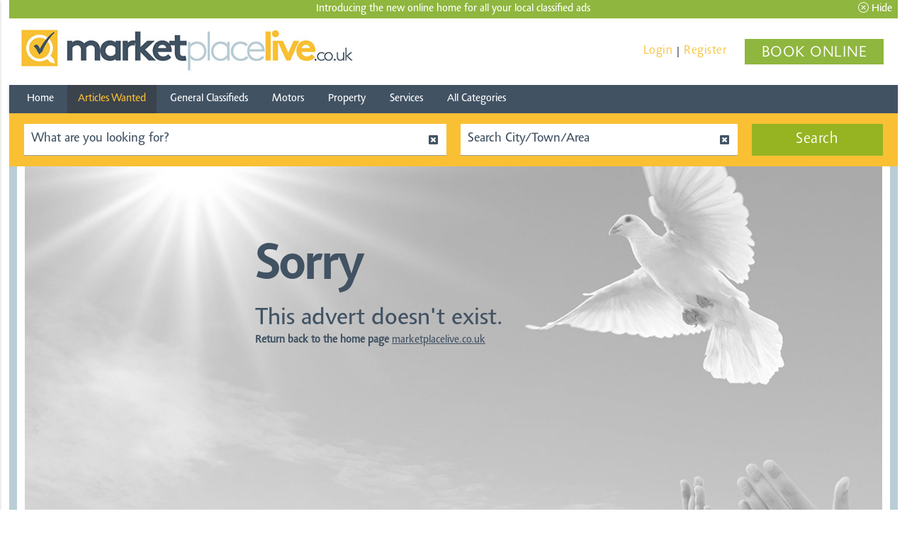

--- FILE ---
content_type: text/html; charset=UTF-8
request_url: https://marketplacelive.co.uk/national/articles-wanted/classified/ride+on+golf+buggys+ride+on+lawnmowers/295008
body_size: 6049
content:
<!doctype html>
<html lang="en">
<head>
	<meta name="viewport" content="width=device-width, initial-scale=1, maximum-scale=1, user-scalable=0"/>
	<!--meta http-equiv="Content-Type" content="text/html; charset=iso-8859-1"-->
	<meta charset="utf-8" />
	<title>Marketplacelive</title>
	<meta name="description" content="marketplacelive.co.uk" />
<!-- Google Tag Manager -->
<script>(function(w,d,s,l,i){w[l]=w[l]||[];w[l].push({'gtm.start':
new Date().getTime(),event:'gtm.js'});var f=d.getElementsByTagName(s)[0],
j=d.createElement(s),dl=l!='dataLayer'?'&l='+l:'';j.async=true;j.src=
'https://www.googletagmanager.com/gtm.js?id='+i+dl;f.parentNode.insertBefore(j,f);
})(window,document,'script','dataLayer','GTM-TLLFTB4');</script>
<!-- End Google Tag Manager -->

	<script src="/jquery/jquery-1.12.4.js"></script>
	<script src="/jquery-ui-1.12.0/jquery-ui.js" type="text/javascript"></script>
	<link href="/jquery-ui-1.12.0/jquery-ui.css" rel="stylesheet" type="text/css" />
	<script src="/jquery/materialize.min.js"></script>
	<script src="/cropper/cropper.min.js"></script>
	<script src="/jquery/jquery.validate.min.js"></script>
	<script src="/jquery/jquery-ias.min.js"></script>
	<script type="text/javascript" src="/js/inmobi-tag.js" async="true" defer></script>
	<link href="/includes/fontawesome-pro-5.3.1-web/css/all.min.css" rel="stylesheet" type="text/css" />
	<link rel="stylesheet" href="/css/materialize.min.css">
	<link rel="stylesheet" href="/cropper/cropper.min.css">
	<link rel="stylesheet" href="/css/owl.carousel.min.css">
	<link rel="stylesheet" href="/css/owl.theme.default.min.css">
	<script src="/jquery/owl.carousel.min.js"></script>
	<script src="/jquery/infinite-scroll.js"></script>
	<script type="text/javascript" src="/webchat/js/chat.js?20180806"></script>
	<script type="text/javascript" src="/webchat/build/html2canvas.min.js"></script>
	<link rel="stylesheet" href="/webchat/style/main.css">
	<script src="/jquery/jquery.caret.js"></script>
	<script> $(function() { webiHelp.checkConnection(); }); </script>

	<link href="https://fonts.googleapis.com/icon?family=Material+Icons" rel="stylesheet">

	<link href="/css/main.css?1768405707" rel="stylesheet" type="text/css" />

	<link rel="apple-touch-icon" sizes="57x57" href="/favicon/apple-icon-57x57.png">
	<link rel="apple-touch-icon" sizes="60x60" href="/favicon/apple-icon-60x60.png">
	<link rel="apple-touch-icon" sizes="72x72" href="/favicon/apple-icon-72x72.png">
	<link rel="apple-touch-icon" sizes="76x76" href="/favicon/apple-icon-76x76.png">
	<link rel="apple-touch-icon" sizes="114x114" href="/favicon/apple-icon-114x114.png">
	<link rel="apple-touch-icon" sizes="120x120" href="/favicon/apple-icon-120x120.png">
	<link rel="apple-touch-icon" sizes="144x144" href="/favicon/apple-icon-144x144.png">
	<link rel="apple-touch-icon" sizes="152x152" href="/favicon/apple-icon-152x152.png">
	<link rel="apple-touch-icon" sizes="180x180" href="/favicon/apple-icon-180x180.png">
	<link rel="icon" type="image/png" sizes="192x192"  href="/favicon/android-icon-192x192.png">
	<link rel="icon" type="image/png" sizes="32x32" href="/favicon/favicon-32x32.png">
	<link rel="icon" type="image/png" sizes="96x96" href="/favicon/favicon-96x96.png">
	<link rel="icon" type="image/png" sizes="16x16" href="/favicon/favicon-16x16.png">
	<link rel="manifest" href="/favicon/manifest.json">
	<meta name="msapplication-TileColor" content="#ffffff">
	<meta name="msapplication-TileImage" content="/favicon/ms-icon-144x144.png">
	<meta name="theme-color" content="#c45792"/>
<script async src="//pagead2.googlesyndication.com/pagead/js/adsbygoogle.js"></script>

	<link rel="canonical" href="https://marketplacelive.co.uk/national/articles-wanted/classified/ride+on+golf+buggys+ride+on+lawnmowers/295008" />

</head>
<body>
<!-- Google Tag Manager (noscript) -->
<noscript><iframe src="https://www.googletagmanager.com/ns.html?id=GTM-TLLFTB4"
height="0" width="0" style="display:none;visibility:hidden"></iframe></noscript>
<!-- End Google Tag Manager (noscript) -->

	<div class="container">
		<div class="col s12">		<div class="header_container">
					<div class="welcome_banner_cont funeral_green">
			<div class="welcome_banner">Introducing the new online home for all your local <strong>classified ads</strong></div>
			<div class="welcome_banner_hide" onclick="hide_welcome_banner();"><i class="fal fa-times-circle"></i> Hide</div>
		</div>
		<script>
			function hide_welcome_banner(){
				$('.welcome_banner_cont').slideUp();
				var cookieData=getCookie('funeral_notices');
				if (cookieData!="") {
					var cookieDataArr = JSON.parse( cookieData );
				}else{
					var cookieDataArr = {};
				}
				cookieDataArr["hide_welcome_banner"] = true;
				var serializedArr = JSON.stringify( cookieDataArr );
				setCookie('funeral_notices', serializedArr, 30);
			}
			function setCookie(cname, cvalue, exdays) {
				var d = new Date();
				d.setTime(d.getTime() + (exdays*24*60*60*1000));
				var expires = "expires="+d.toUTCString();
				document.cookie = cname + "=" + cvalue + "; " + expires+"; path=/;";
			}
		</script>
			<div class="mobile_header_container show-on-medium-and-down">
				<div class="mobile_place_notice_btn">
					<a href="http://www.bookanad.com/" target="_blank" class="waves-effect waves-light btn">BOOK ONLINE</a>
				</div>
				<div class="mobile_todays_notices_btn">
					<a href="/national/all-announcements/?startdate=2026-01-07&enddate=2026-01-14" class="waves-effect waves-light btn">Today's Adverts</a>
				</div>
			</div>
					<script>
			function swap_funeral_director_type(view_mode){
				$.ajax({
					type: "POST",
					url: '/ajax_functions.php?function=swap_user_view_mode',
					data: {view_mode:view_mode},
					success: function(msg){
						var results  = JSON.parse(msg);
						if(results.login){
							window.location.href=results.link;
						}
						if(results.html){
							window.location.reload();
						}
					}
				});
			}
		</script>
			<div class="header_items_container">
				<ul id="slide-out" class="side-nav">
					<div class="background">
						<img src="/siteimages/marketplacelive.jpg" alt="marketplacelive.co.uk" title="Marketplacelive" width="100%;" style="padding:5px;" />
					</div>
					<li><a href="/">Home</a></li>
					<li class="active"><a href="/national/articles-wanted">Articles Wanted</a></li>
					<li><a href="/national/general-classifieds">General Classifieds</a></li>
					<!--li><a href="/national/leisure-and-entertainments">Leisure & Entertainments</a></li-->
					<li><a href="/national/motors">Motors</a></li>
					<li><a href="/national/property">Property</a></li>
					<li><a href="/national/services">Services</a></li>
					<li><a href="/national/all-categories">All Categories</a></li>
				</ul>
				<!-- Dropdown Structure -->
				<ul id="menu_allcategories_mob" class="dropdown-content">
				
				</ul>
				<div class="header_banner_cont header_item logo">
					<a href="#" data-activates="slide-out" class="button-collapse mobile_nav_menu_btn"><i class="material-icons">menu</i></a>
					<a href="/" class="logo_header_img_a"><img src="/siteimages/marketplacelive.jpg" alt="marketplacelive.co.uk" title="Marketplacelive" width="100%;" /></a></div>
				<div class="header_local_pubs_cont header_item">
					<div class="header_right_options">
						
						<div class="funeral_login_container"></div>
						<div class="login_container">		<a href="/login" class="btn white btn-flat">Login</a>
		|
		<a href="/register" class="btn white btn-flat">Register</a></div>
						<div class="header_notice_btn hide-on-med-and-down">
							<a href="http://www.bookanad.com/" target="_blank" class="waves-effect waves-light place_notice_btn btn">BOOK ONLINE</a>
						</div>
					</div>
				</div>
			</div>
			<div class="col s12 header_navbar hide-on-med-and-down">

				<nav>
					<div class="nav-wrapper header_nav_bar left ">
						<ul class="left hide-on-med-and-down ">
							<li><a href="/">Home</a></li>
							<li class="active"><a href="/national/articles-wanted">Articles Wanted</a></li>
							<li><a href="/national/general-classifieds">General Classifieds</a></li>
							<!--li><a href="/national/leisure-and-entertainments">Leisure & Entertainments</a></li-->
							<li><a href="/national/motors">Motors</a></li>
							<li><a href="/national/property">Property</a></li>
							<li><a href="/national/services">Services</a></li>
							<li><a href="/national/all-categories">All Categories</a></li>
						</ul>
					</div>

				</nav>
			</div>
					<div class="main_search_container_div">
			<div class="row search_notice_container notice_search_l_override">
				<div class="col l6 m12 s12">
					<div class="input-field col m12 s12">
						<input placeholder="What are you looking for?" id="keyword_search" name="keyword_search" type="text" class="validate" value="" style="padding-right:34px;" autocomplete="fxcderfcde1768405707">
						<i class="fas fa-times-square pointer search_keyword_clear_icon" title="Clear names" style="position:absolute;top:15px;right:17px;"></i>
					</div>
				</div>
				<div class="col l4 m12 s12 keyword_search_selected_container">
					<div class="input-field col m12 s12 location_search_input_div">
						<input placeholder="Search City/Town/Area" id="location_search_1768405707" type="text" class="validate location_search" value="" style="padding-right:34px;" autocomplete="fxcderrfdqs1768405707">
						<i class="fas fa-times-square pointer search_location_clear_icon" title="Clear location" style="position:absolute;top:15px;right:17px;"></i>
						
						<div class="location_search_results_div"></div>
					</div>
				</div>
				<div class="col l2 m12 s12">
					<!--div class="input-field notice_search_l_override_col col l8 m6 s12 date_range_search_selected_container">
						<div class="search_from_to_container">
							<input placeholder="From Date" id="search_from_date" type="text" class="datepickerd col s5" value="">
							<input placeholder="To Date" id="search_to_date" type="text" class="datepickerd col s5" value="">
							<div class="search_date_picker_clear_icon col s1"><i class="fas fa-times-square" title="Clear dates"></i></div>
						</div>
						<label for="search_from_date">Date Range</label>
						<div class="search_date_picker_div" style="display:none;">
						</div>
					</div-->
					<div class="input-field notice_search_l_override_col col s12 search_selected_btn_container">
						<div style="margin:12px 0px;"><button class="waves-effect waves-light btn main_search_btn" type="button" style="width:100%;">Search</button></div>
					</div>
				</div>
			</div>
			<div class="toggle_notice_search_cont" style="margin-bottom:10px;"><div class="waves-effect waves-light btn search_again_btn" onclick="toggle_notice_search_cont();" style="width:100%;">Start a new search</div></div>
		</div>
<script>
	$(document).ready(function() {
		$('select').material_select();
		$('.datepickerd').pickadate({
			selectMonths: true, // Creates a dropdown to control month
			selectYears: 20, // Creates a dropdown of 15 years to control year,
			today: '',
			clear: '',
			close: '',
			showDaysInNextAndPreviousMonths: true,
			closeOnSelect: true, // Close upon selecting a date,
			format: 'dd/mm/yyyy',
			formatSubmit: 'yyyy-mm-dd',
			max: new Date(),
			onSet: function(newTimestamp) {
				var sourceObj=this.$node.attr("id");
    		if(sourceObj=="search_from_date") {
					var toDate=$("#search_to_date").val();
					if(toDate!="") {
						toDate=toDate.split("/");
						var toDate=toDate[1]+","+toDate[0]+","+toDate[2];
						if(new Date(toDate).getTime()<newTimestamp.select) {
							$("#search_to_date").val("");
						}
					}
					var $input = $("#search_to_date").pickadate();
					var picker = $input.pickadate('picker');
					picker.set("min",  new Date(newTimestamp.select));
				}
  		}
		});

		


		$(".search_location_clear_icon").on("click", function(event) {
			event.stopPropagation();
			$(".location_search_input_result_div").remove();
			$("#location_search_1768405707").val("");
			$(".location_search_results_div").hide();
			$("#location_search_1768405707").show();
		});

		$(".search_keyword_clear_icon").on("click", function(event) {
			event.stopPropagation();
			$("#keyword_search").val("");
		});

		$(document).on("click", function(e) {
			e.stopPropagation();
			var container2 = $(".location_search_results_div");
			if(!container2.is(e.target) && container2.has(e.target).length === 0 && $(e.target).closest(".location_search_input_result_div").length == 0)  {
				container2.hide();
			}
		});

		$("#keyword_search").on("keyup", function(e) {
			var code = e.keyCode || e.which;
			if(code == 13) {
				$(".main_search_btn").click();
			}
		});

		$(".main_search_btn").on("click", function() {
			var noticeCategory="all-announcements";

			var urlParam="?keyword_search="+$("#keyword_search").val();

			var geoLocation=$(".location_search_input_result_div").data("geo-location");
			var pubCluster=$(".location_search_input_result_div").data("pub-cluster");

			if(pubCluster!="" && pubCluster!=undefined) {
				urlParam+="&cluster="+pubCluster;
			}

			if(geoLocation=="" || geoLocation==undefined) {
				geoLocation="national";
			} else {
				urlParam+="&loc_search=true";		// GTM
			}

			var url="/"+geoLocation+"/"+noticeCategory+urlParam;

			document.location.href=url;
		});

		$("#newspaper_search").bind("keydown", function(e) {
			switch(e.keyCode) {
			 	case 13: //Enter keycode
					e.preventDefault();
					e.stopPropagation();
					$("#search_result_"+search_select_val).click();
					return false;
				case 40: // Down
					e.preventDefault();
					e.stopPropagation();
					$(".classification_search_result_div").removeClass("classification_search_result_div_hover");
					if(search_select_val<search_count) search_select_val++;
					$("#search_result_"+search_select_val).addClass("classification_search_result_div_hover");
					newspaper_search_scroll_result();
					return false;
				case 38: // Up
					e.preventDefault();
					e.stopPropagation();
					$(".classification_search_result_div").removeClass("classification_search_result_div_hover");
					if(search_select_val>0) search_select_val--;
					$("#search_result_"+search_select_val).addClass("classification_search_result_div_hover");
					newspaper_search_scroll_result();
					return false;
				case 27: // Escape
					e.preventDefault();
					e.stopPropagation();
					$(".classification_search_results_container").hide();
					return false;
			}
		});

		$("#location_search_1768405707").on("click", function() {
			$("#location_search_1768405707").keyup();
		});

		$("#location_search_1768405707").keyup(function() {
			var sWord=$(this).val();
			if(sWord.length<2) {
				$(".location_search_results_div").hide();
			} else {
				$.ajax({
					type: "POST",
					url: '/ajax_functions.php?function=location_search',
					data: {sw:sWord},
					success: function(msg){
						var results  = JSON.parse(msg);
						$(".location_search_results_div").html("");
						var html="";
						$.each(results.pub_data, function() {
							var geoPath=this.pub_name;
							var pub_cluster=this.pub_cluster;
							geoPath=geoPath.replace(/ /g, "+");
							geoPath=encodeURI(geoPath);
							html+="<div class=\"location_search_result_item\" data-geo-location=\""+geoPath+"\" data-pub-cluster='"+pub_cluster+"' title=\"Click to select\">";
							html+="<div class=\"location_search_result_icon\"><i class=\"fal fa-newspaper fa-fw\"></i></div>";
							html+="<div class=\"location_search_result_pub\">"+this.pub_name+"</div>";
							html+="</div>";
						});
						$.each(results.geo_data, function() {
							var geoPath=this.region_name.replace(/-/g, " ")+"-"+this.county_name.replace(/-/g, " ");
							if(this.town_name!="")geoPath+="-"+this.town_name.replace(/-/g, " ");
							geoPath=geoPath.replace(/ /g, "+");
							geoPath=encodeURI(geoPath);
							html+="<div class=\"location_search_result_item\" data-geo-location=\""+geoPath+"\" data-pub-cluster=''  title=\"Click to select\">";
							html+="<div class=\"location_search_result_geo_icon\"><i class=\"fal fa-map-marker-alt fa-fw\"></i></div>";
							if(this.town_name!="") {
								html+="<div class=\"location_search_result_town\">"+this.town_name+"</div>";
							}
							html+="<div class=\"location_search_result_county\">"+this.county_name+"</div>";
							html+="<div class=\"location_search_result_mobile\"><i class=\"fal fa-map-marker-alt fa-fw\"></i> "+this.town_name+" - "+this.county_name+"</div>";
							html+="</div>";
						});
						$(".location_search_results_div").html(html).show();
						$(".location_search_result_item").off().on("click", function() {
							$("#location_search_1768405707").hide();
							var html="<div class=\"location_search_input_result_div\" data-geo-location=\""+$(this).data("geo-location")+"\" data-pub-cluster='"+$(this).data("pub-cluster")+"'>";
							html+=$(this).html();
							html+="</div>";
							$(".location_search_input_result_div").remove();
							$(".location_search_input_div").append(html);
							$(".location_search_results_div").hide();
							$(".location_search_input_result_div").off().on("click", function() {
								$(".location_search_input_result_div").remove();
								$("#location_search_1768405707").show();
								$("#location_search_1768405707").focus();
								$(".location_search_results_div").show();
							});
						});
					}
				});
			}
		});
	});

	function update_selected_area(){
		var selected_county = $('#county_select').val();
		$.ajax({
			type: "POST",
			url: '/ajax_functions.php?function=get_areas',
			data: {selected_county:selected_county},
			success: function(msg){
				var results  = JSON.parse(msg);
				if(results.login){
					window.location.href=results.link;
				}
				if(results.html){
					$('.area_search_selected_container').html(results.html);
					$('select').material_select();
				}
			}
		});
	}
	function toggle_notice_search_cont(){
		$('.search_notice_container').slideDown();
		$('.toggle_notice_search_cont').hide();
	}
</script>

			
			<script>
				$(function(){
					$(".dropdown-trigger_nav").dropdown();
				});
			</script>
		</div>	<div class="row body_content">
		
		<div class="col s12">
			<div class="main_body_detail notice_detail_page col s12">
				
<div class="background_notice_disabled">
	<div class="text_container_notice_disabled">
		<div class="heading">Sorry</div>
		<div class="sub_heading">
			This advert doesn't exist.
		</div>
		<div class="not_found_404_link"><span>Return back to the home page</span> <a href="https://marketplacelive.co.uk">marketplacelive.co.uk</a></div>
	</div>
</div>

			</div>
		</div>
	</div>
	<footer>
		<!--div class="family_notices_links_container">
			<div class="row">
				<a href="https://family-notices.co.uk/" class="col l2 m4 s12 family_notices"><img src="/siteimages/fa-tree.png" alt="Family Notices" /><span><b>family-notices</b>.co.uk</span></a>
				<a href="https://family-notices.co.uk/national/birthdays/" class="col l2 m4 s12 birthdays truncate">Birthdays</a>
				<a href="https://family-notices.co.uk/national/wedding-anniversaries" class="col l2 m4 s12 anniversaries truncate">Anniversaries</a>
				<a href="https://family-notices.co.uk/national/births/" class="col l2 m4 s12 births truncate">Births</a>
				<a href="https://family-notices.co.uk/national/graduation" class="col l2 m4 s12 graduations truncate">Graduations</a>
				<a href="https://family-notices.co.uk/" class="col l2 m4 s12 place_family_notice truncate">Place a Family Notice</a>
			</div>
		</div-->
		<div class="footer_cont">
			<div class="row">
				<div class="col s12">
					<div class="footer_cont_left_img"><img src="/siteimages/marketplacelive_footer.jpg" alt="Marketplacelive" title="Marketplacelive" width="100%;" style="max-width:500px;"></div>
				</div>
			</div>
			<div class="row">
				<div class="col s12">
					<div class="footer_links">
						<a href="/" class="white-text footer_link">Home</a>
						<a href="/national/general-classifieds/" class="white-text footer_link">General Classifieds</a>
						<a href="/national/leisure-and-entertainments/" class="white-text footer_link">Leisure & Entertainments</a>
						<a href="/national/motors/" class="white-text footer_link">Motors</a>
						<a href="/national/services/" class="white-text footer_link">Services</a>
						<a href="/national/all-categories/" class="white-text footer_link">All Categories</a>
						<a href="#contact_us" class="white-text footer_link modal-trigger">Contact Us</a>
						<a href="/terms_conditions" class="white-text footer_link">Terms &amp; Conditions</a>
						<a href="https://www.reachplc.com/site-services/privacy-policy" class="white-text footer_link" target="_reach">Privacy Policy</a>
						<a href="https://www.reachplc.com/site-services/cookie-notice" class="white-text footer_link" target="_reach">Cookie Policy</a>
						<a href="https://funeral-notices.co.uk/" class="white-text footer_link">Funeral Notices</a>
					</div>
				</div>
			</div>
			<div class="row">
				<div class="col s12">
					<div class="col l6 m12 white-text footer_bottom_item">

						<a href="http://www.bookanad.com/" class="waves-effect waves-light place_notice_btn btn">BOOK ONLINE</a>

					</div>
					<div class="col l6 m12 white-text footer_bottom_item">

					</div>
				</div>
			</div>
		</div>
	</footer>
	</div>
	</div>
	<div id="contact_us" class="modal">
		<div class="modal-content">
			<h4>Contact Us</h4>
			<h5>General Enquiries</h5>
			<p>email: <a href="mailto:help@marketplacelive.co.uk">help@marketplacelive.co.uk</a></p>
			<p>call: 01482 908084</p>
			<h5>Advertisement Enquiries</h5>
			<p><a href="mailto:sales@marketplacelive.co.uk">sales@marketplacelive.co.uk</a></p>
		</div>
		<div class="modal-footer">
			<button class="modal-action modal-close waves-effect waves-green btn-flat">Close</button>
		</div>
	</div>
	<script>
		$(document).ready(function(){
			$('.modal').modal();
			$('.button-collapse').sideNav({
					edge: 'left',
					draggable: true,
				}
			);
			//$('select').addClass('browser-default');
		});
		function setCookie(cname, cvalue, exdays){
			var d = new Date();
			d.setTime(d.getTime() + (exdays*24*60*60*1000));
			var expires = "expires="+d.toUTCString();
			document.cookie = cname + "=" + cvalue + "; " + expires+"; path=/;";
		}
		function getCookie(cookieName){
			var name = cookieName + "=";
			var ca = document.cookie.split(';');
			for(var i=0; i<ca.length; i++) {
				var c = ca[i];
				while (c.charAt(0)==' ') c = c.substring(1);
				if (c.indexOf(name) == 0) return c.substring(name.length, c.length);
			}
			return "";
		}
    </script>
	</body>
	</html>

--- FILE ---
content_type: text/css
request_url: https://marketplacelive.co.uk/css/main.css?1768405707
body_size: 24376
content:

.search_notice_container {
	margin-bottom:0px !important;
}
#search_to_date {
	cursor:pointer !important;
}
#search_from_date {
	cursor:pointer !important;
}
.tabs{
	background-color:inherit;
}
.search_date_picker_div {
	position: absolute;
	display: block;
	top: 45px;
	background-color:white;
	z-index:999999;
	box-shadow: 0 9px 0px 0px transparent, 0 -9px 0px 0px transparent, 6px 4px 6px -4px rgba(0,0,0,0.3), -6px 6px 6px -6px rgba(0,0,0,0.3);
}
.display-none {
	display:none;
}
.pointer {
	cursor:pointer;
}
.fnmp_container {
	display: inline-block;
	width:49%;
	padding: 0 2px 10px;
}
.fnmp_month {
	display: inline-block;
	background-color:#E7EFD6;
	font-size: 13px;
	padding:2px;
	width:32px;
	text-align:center;
	margin:2px;
	cursor:pointer;
}
.fnmp_month_selected {
	background-color: #bd5895 !important;
	color:white !important;
}
.fnmp_month_disabled {
	background-color: #efefef;
  color: white;
	cursor:not-allowed;
}
.location_search_results_div {
	position: absolute;
	display: block;
	top: 45px;
	width: 100%;
	z-index:999999;
	background-color:rgb(219,230,234);
	box-shadow: 0 9px 0px 0px transparent, 0 -9px 0px 0px transparent, 6px 6px 6px -4px rgba(0,0,0,0.3), -6px 6px 6px -4px rgba(0,0,0,0.3);
}
.location_search_result_item {
	cursor:pointer;
	border-bottom:1px solid white;
	padding: 10px 5px 3px 5px;
  line-height: 15px;
	height:30px;
	vertical-align: middle;
}
.location_search_result_item:hover {
	background-color: white;
}
.location_search_result_town, .location_search_result_county, .location_search_result_region, .location_search_result_pub {
	display: inline-block;
	overflow: hidden;
	margin-right: 10px;
	height: 17px;
	vertical-align: middle;
}
.location_search_result_icon, .location_search_result_geo_icon {
	display: inline-block;
	margin-right: 10px;
	vertical-align: middle;
}
.location_search_result_town, .location_search_result_county, .location_search_result_region {
	width: 42%;
}
.location_search_input_result_div {
	cursor:pointer;
	/*margin-top: 15px;*/
	background-color: white;
	padding: 13px 0 0 7px;
	line-height: 17px;
	height:45px;
	vertical-align: middle;
	border-bottom: 1px solid #9E9E9E;
	font-size:15px;
}
.search_date_picker_clear_icon {
	display: inline-block;
	cursor:pointer;
}

@font-face
{
	font-family: 'AgilitaLTPro-Light';
	src: url("/fonts/AgilitaLTPro-Light.woff") format("woff");
}
@font-face
{
	font-family: 'AgilitaLTPro-Regular';
	src: url("/fonts/AgilitaLTPro-Regular.woff") format("woff");
}
html{
	font-family: 'AgilitaLTPro-Regular';
	color: rgb(65,82,99);
}

body {
	overflow-y: scroll;
}

body > .container {
	max-width: 1280px;
	width: 98%;
}
h1 {
	font-size:2.2rem;
}
h2 {
	font-size:1.56rem;
}
h3 {
	font-size:1.38rem;
}
h4 {
	font-size:1.28rem;
}
.hidden {
	display: none !important;
}

.select-wrapper input {
	line-height: 1 !important;
}

.clear{
	clear:both;
}

.light-green {
	background: #8fb63e !important;
}

.green-text {
	color: #8fb63e !important;
}

.purple {
	 background: #bd5895 !important;
}

.leaf {
	background: #e7efd6;
}

.grey2 {
	background: #bdc0c0;
}

.fullwidth {
	 width: 100%;
}
@media only screen and (min-width: 993px) {
	.notice_search_l_override.row .notice_search_l_override_col.col.l8{
		width:62%;
	}
	.notice_search_l_override.row .notice_search_l_override_col.col.l4{
		width:38%;
	}
}
.ui-state-placeholder{
	/*width:100%;
	height:200px;*/
	background-color:rgb(65,82,99);
}
.btn{
	text-transform:none;
	border-radius: 0;
	box-shadow: none;
	font-size: 22px;
	line-height: 1.9;
	font-weight: normal;
	font-family: 'AgilitaLTPro-Light';
}

.editorial_admin_load_btn, .editorial_admin_load_btn:hover, .editorial_admin_load_btn:focus {
	background: rgb(143,182,62);
}

.editorial_admin_save_btn, .editorial_admin_save_btn:hover, .editorial_admin_save_btn:focus {
	background: rgb(143,182,62);
}

.editorial_admin_delete_btn, .editorial_admin_delete_btn:hover, .editorial_admin_delete_btn:focus, .editorial_admin_upload_delete_btn, .editorial_admin_upload_delete_btn:hover, .editorial_admin_upload_delete_btn:focus {
	background: rgb(249,192,52);
}

.text-center{
	text-align:center;
}
.search_letter{
	width:16px;
	display:inline-block;
	text-align:center;
	font-size:14px;
}
.letter_link{
	cursor:pointer;
}
.text_slant{
	font-style:italic;
}

.share_notices_service_listing_container {
	margin-top: 10px;
	text-align: left;
}

.notice_cont_share_notice_container {
	margin: 10px 0;
}

.share_notice_container{
	display: inline-block;
    vertical-align: middle;
    background-color: rgb(249,192,52);
    color: white;
    padding: 5px 20px 4px;
    font-size: 20px;
	line-height: 1.3;
    margin-right: -3px;
	font-family: 'AgilitaLTPro-Light';
}

.at-resp-share-element .at-share-btn {
    margin: 0 2px 0 0 !important;
}

span.at-icon-wrapper {
    width: 25px !important;
    height: 25px !important;
}

.at-resp-share-element .at-icon {
    width: 24px !important;
    height: 24px !important;
}

#at15s .at-icon {
    width: 1.5pc !important;
    height: 1.5pc !important;
}

.addthis_inline_share_toolbox{
	display: inline-block;
	vertical-align: middle;
}
.tab_content_container{
	min-height:275px;
	max-height:275px;
}

.tab_content_container .tribute_textarea {
	height: 140px;
    padding: 10px;
    box-sizing: border-box;
	background: #fff;
	font-size: 14px;
}

.tab_content_container .tribute_inputbox {
	padding: 10px;
    box-sizing: border-box;
	background: #fff !important;
	font-size: 14px;
}

.location_search::placeholder, #keyword_search::placeholder, #search_from_date::placeholder, #search_to_date::placeholder {
	color: #b8b8b8;
}
#search_from_date::placeholder, #search_to_date::placeholder {
	color: #909090;
}
.tab_content_container .tribute_textarea::placeholder, .tab_content_container .tribute_inputbox::placeholder {
	font-family: 'AgilitaLTPro-Light';
	font-style: italic;
	color: #b8b8b8;
}

.tab_content_container .tribute_inputbox{
	margin-top:4px !important;
	padding:4px !important;
}
.contact_seller_heading_container{
	margin-bottom:10px;
}

.recent_item_container{
	/*margin:10px;
	padding:10px !important;*/
	font-size:14px;
	color:#000;
	height:400px;
}
.input-field div.error {
    position: relative;
    top: -1rem;
    left: 0rem;
    font-size: 0.8rem;
    color: #FF4081;
    -webkit-transform: translateY(0%);
    -ms-transform: translateY(0%);
    -o-transform: translateY(0%);
    transform: translateY(0%);
}

.upload_image_cropper {
	display: inline-block;
	vertical-align: top;
	width: 575px;
}
.upload_image_preview {
	overflow: hidden;
	width: 300px;
	height: 250px;
	display: inline-block;
	vertical-align: top;
	margin-top: 45px;
}
.candle_container, .candle_container_edit{
	border:4px solid transparent;
	height:118px;
}
.selected_candle{
	border:4px solid red !important;
}
.additional_attributes_tabs .indicator {
    display: none;
}

.edit_btn{
	cursor:pointer;
}
.edit_btn:hover, .edit_btn:focus{
	color:#8bc34a;
}
.ma_contributions_list{
	max-height:152px;
	overflow-y:auto;
}
.video_thumb_cont{
	border:4px solid transparent;
}

.video_upload_controls {
    line-height: 1.2;
}

.video_error_msg {
	display: inline-block;
	vertical-align: middle;
	width: calc(100% - 167px);
	color: red;
}

.video_error_save_msg {
	display: inline-block;
	vertical-align: middle;
	width: calc(100% - 150px);
	color: red;
}
.video_error_save_msg_2{
	display: inline-block;
	vertical-align: middle;
	color: red;
}
.video_controls_btn_cont{
	float:right;
	padding-right:0.75rem;
}
.video_upload_btn {
    display: inline-block;
    vertical-align: middle;
}

.selected_video_thumb{
	border:4px solid red !important;
}
.header_notice_btn{
    display: inline-block;
    vertical-align: middle;
}

.place_notice_btn {
	background: #8fb63e !important;
	width:196px;
	padding:0px 3px;
}

/*               New Styling               */
/* *************************************** */

body {
	margin-bottom: 10px;
}

.header_container, .body_content{
	margin-bottom:0px !important;
}

.row.body_content {
    margin: 0;
    background: rgb(185,205,212);
}

.header_local_pubs_cont.header_item {
    padding-right: 14px;
    width: 60%;
    display: inline-block;
    vertical-align: middle;
}

.header_items_container {
    float: left;
    width: 100%;
    background: #fff;
}

.header_right_options {
    float: right;
}

a.notification_header_link {
    display: inline-block;
    vertical-align: middle;
}

.notification_header_cont img {
    width: 100%;
}


.header_item.logo {
    width: calc(40% - 20px);
    margin-left: 10px;
    display: inline-block;
    vertical-align: middle;
}

.header_navbar .button-collapse {
    height: 40px;
    line-height: 40px;
}

.header_navbar .button-collapse i {
    height: 40px;
    line-height: 40px;
}

.login_container, .funeral_login_container {
	position: relative;
    margin-right: 20px;
    display: inline-block;
    vertical-align: middle;
}
.additional_login_msg{
	text-align:center;
	padding:6px;
}
.login_container .btn, .funeral_login_container .btn {
    padding: 0 2px;
    color: rgb(249,192,52);
    font-size: 17px;
    line-height: 2;
    background: transparent;
    width: auto;
}

.login_container .btn:hover, .funeral_login_container .btn:hover, .login_container .btn:focus, .funeral_login_container .btn:focus {
	box-shadow: none;
}

.notification_header_cont{
	margin-right:30px;
	position:relative;
	width: 35px;
}
.notification_header_cont .notification_count{
	position: absolute;
    right: -10px;
    background-color: rgb(249,192,52);
    top: -10px;
    color: #ffffff;
    border-radius: 50%;
    padding: 3px;
    width: 25px;
    height: 25px;
    text-align: center;
    vertical-align: middle;
    font-size: 14px;
}
.main_body{
	background-color:rgb(185,205,212);
}
.body_content .main_body {
	padding-top:10px;
    padding-bottom: 40px;
}
.main_body_detail{
	background-color:#fff;
}
.sold_advert_banner{
	background:red;
	width:100%;
	padding:10px;
	text-align:center;
	color:#fff;
}
.header_navbar nav ul li{
	display:inline-block !important;
	float:none !important;
}

.header_nav_bar .dropdown-content {
    width: 100% !important;
}

.header_nav_bar #menu_allcategories {
	max-width: 200px;
}

.header_nav_bar .dropdown-content li>a, .header_nav_bar .dropdown-content li>span {
	color: rgb(65,82,99);
}

.side-nav .dropdown-content {
    position: relative !important;
    will-change: unset;
    max-height: unset;
    top: 0 !important;
    box-shadow: none;
    width: 100% !important;
    padding-left: 20px;
    background: rgba(0,0,0,0.1);
}

/*                Index                    */
.space_block_container {
	line-height:0;
}
.fd_ad_banner{
	line-height:0;
	text-align:center;
	margin-bottom:0px;
}
.philosophy_container{
	background-color:#ffffff;
	padding:8px;
	text-align:center;
	margin-bottom: 12px;
	box-shadow: 0 9px 0px 0px transparent, 0 -9px 0px 0px transparent, 6px 0 6px -4px rgba(0,0,0,0.3), -6px 0 6px -4px rgba(0,0,0,0.3);
}
.philosophy_heading{
	color:rgb(249,192,52);
	font-size: 26px;
	line-height: 1.3;
}
.philosophy_content{
	margin-bottom: 20px;
	padding: 0 35px;
	font-size: 16px;
	line-height: 1.3;
}

.philosophy_hide{
	display:none;
}
.home_link_cont{
	cursor:pointer;
	position:relative;
	margin-bottom:12px;
	box-shadow: 0 9px 0px 0px transparent, 0 -9px 0px 0px transparent, 6px 0 6px -4px rgba(0,0,0,0.3), -6px 0 6px -4px rgba(0,0,0,0.3);
}
.home_img_link{
	width:100%;
	vertical-align:bottom;
}
.home_textimg_container {
	/*position: absolute;
	bottom: 0;*/
	left: 0;
	background-color: rgb(65,82,99);
	color: #FFF;
	width: 100%;
	padding:4px;
	height:38px;
	font-size: 26px;
    line-height: 1.2;
	padding-left:10px;
}
.home_link_title{
	/*position: absolute;*/
	bottom: 6px;
	left: 0;
	padding:10px;
	width: 100%;
}
.register_upsell_container .text_line{
	margin-bottom:20px;
	padding: 0 35px;
}
.register_upsell_container .fdpink{
	color:rgb(249,192,52);
}
.space_block_container{
	margin:8px 0px;
	box-shadow: 0 9px 0px 0px transparent, 0 -9px 0px 0px transparent, 6px 0 6px -4px rgba(0,0,0,0.3), -6px 0 6px -4px rgba(0,0,0,0.3);
}
.register_upsell_container .register_link, .register_more_info .register_link, .order_of_services_cont .register_link{
	margin:8px 0px;
}

.find_local_funeral_director .register_link a:hover, .find_local_funeral_director .register_link a:focus {
	background: #8fb63e;
}

.footer_right_cont{
	margin-top:8px;
}
.footer_cont .row{
	margin-bottom:0px !important;
}

.footer_bottom_item span {
    display: inline-block;
    vertical-align: middle;
    margin-left: 10px;
}

.footer_bottom_item {
    display: inline-block;
    vertical-align:  middle;
    float: none !important;
    width: 49% !important;
	margin: 10px 0;
}

.footer_bottom_item:last-of-type {
    text-align: right;
}

.live_chat_open_btn{
	background:rgb(185,205,212);
	color:#8fb63e;
	margin-right:12px;
	width:194px;
}
.live_chat_open_btn:hover, .live_chat_open_btn:focus{
	background:rgb(185,205,212);
}

.recent_activity_container {
	float: left;
	margin-bottom: 12px;
    box-shadow: 0 9px 0px 0px transparent, 0 -9px 0px 0px transparent, 6px 0 6px -4px rgba(0,0,0,0.3), -6px 0 6px -4px rgba(0,0,0,0.3);
	height: 678px;
	width:100%;
	overflow:hidden;
}
.recent_activity_container .image_container{
	position: relative;
	margin-top: 0;
	width: 100px;
	height: 100px;
	background-size: cover;
	background-position: center center;
	display: inline-block;
	vertical-align: top;
}

.recent_activity_container .search_result_middle_column {
	display: inline-block;
    vertical-align: top;
    width: calc(100% - 165px);
    margin-right: 0px;
}
.recent_activity_container .search_result_right_column{
	width:92px;
}
.recent_activity_container .advert_description{
	font-size:13px;
}
.recent_activity_container .advert_price{
	font-size:16px;
	font-weight:bold;
}
.recent_activity_container .advert_uploaded{
	font-size:13px;
	position:absolute;
	bottom:0px;
}
.recent_activity_container .location_name{
	position: absolute;
    bottom: 0px;
    font-size: 13px;
    width: 128px;
    right: 5px;
    text-align: right;
}
.recent_activity_container .recent_activity_item{
	position:relative;
}
.recent_activity_container .recent_activity_view_cont{
	transform: rotate(90deg);
	top: 30px;
	position: absolute;
	right: 30px;
	font-size:26px;
}
.recent_activity{
	height:630px;
}

.recent_activity a {
	color: rgb(65,82,99);
}
.recent_activity_link{
	display:inline-block;
	width:100%;
}

.recent_activity_view_cont {
	color: #8fb63e;
}

.recent_activity_title{
	left: 0;
	background-color: rgb(249,192,52);
	color: rgb(65,82,99);
	width: 100%;
	padding:4px;
	height:38px;
	font-size: 26px;
    line-height: 1.2;
}
.recent_activity_item{
	background-color: #FFF;
	/*height: 59px;*/
	margin:2px 0px;
	/*padding:5px 10px !important;*/
}

.recent_activity_img_cont {
    max-width: 55px;
	width: 100%;
	margin-right: 10px;
}

.recent_activity_img_cont img {
    vertical-align: middle;
    padding: 2px;
}

.recent_activity_desc_cont {
    display: -webkit-box;
    -webkit-line-clamp: 2;
    -webkit-box-orient: vertical;
    overflow: hidden;
}

.recent_activity_surname{
	color:rgb(249,192,52);
	font-weight:bold;
}
.recent_activity_view_cont {
    transform:  rotate(90deg);
}

.recent_activity_view_cont a {
    color: #8fb63e;
    font-size: 20px;
    padding: 3px;
}
.editorial_header_container{
	background-color:rgb(249,192,52);
	color:#fff;
	text-align:center;
	font-size:28px;
}
.editorial_header_custom{
	font-size:32px;
	line-height:32px;
	font-weight:bold;
	padding-bottom:6px;
}
.editorial_main_container{
	padding:6px;
	overflow-y:scroll;
	max-height:470px;
	background-color:#fff;
}
.editorial_sub_heading_container{
	font-size:20px;
}
.editorial_content_container{
	font-size:16px;
}
.editorial_container{
	position:relative;
	margin-bottom:12px;
}
.layout_editor_delete{
	position:absolute;
	top:1px;
	right:4px;
	cursor:pointer;
}

.authorise_container{
	background-color:#fff;
	padding:4px;
}
.authorise_container h4{
	color:rgb(249,192,52);
}
.top_banner_container{
	margin:0px;
	padding:0px;
	line-height:0;
}
/* Search Results */
.main_search_container_div{
	background: rgb(249,192,52);
	padding: 0 1.50rem;
}
.main_search_container_div form > .row {
	margin-bottom: 0;
}

.main_search_container_div label {
    margin-top: 10px;
    color: #444;
}
.hide_search_container{
	display:none;
}
.hide_search_toggle_btn{
	display:none;
}
.toggle_notice_search_cont{
	margin:10px 0px;
}
.toggle_notice_search_cont .btn{
	background: rgb(249,192,52);
}
.main_search_container_div input[type=text] {
	/*margin: 15px 0 20px 0;
	background: #fff;
	padding: 5px 10px;
	height: 30px;
	line-height: 1;
	box-sizing: border-box;*/
	margin: 0px 0 15px 0;
    background: #fff;
    padding: 5px 10px;
    padding-right: 10px;
    height: 45px;
    line-height: 1;
    box-sizing: border-box;
}
.main_search_container_div input[type=text]::placeholder{
	color:rgb(65,82,99) !important;
	font-size:18px;
}
.select-wrapper{
	background:#fff !important;
}
.select-wrapper input[type="text"]{
	background: none !important;
}
.main_search_container_div .select-wrapper span.caret {
    color: #8fb63e;
    /*z-index:  10;*/
    right: 10px;
}

.main_search_container_div .col {
    padding: 0 5px;
}

.main_search_container_div .search_selected_btn_container {
    margin-top: 3px;
}

.main_search_container_div .main_search_btn, .main_search_container_div .main_search_btn:hover, .main_search_container_div .main_search_btn:focus {
	background-color:rgb(150,180,34);
	height: 45px;
}

.search_from_to_container ~ label {
    top: -25px;
    font-size: .8rem;
}

.search_from_to_container input[type=text] {
	background: rgb(231,239,214);
	height: 20px;
	margin: 0 5px 0 0;
	font-size: 12px;
}

.search_from_to_container {
    background: #fff;
    padding: 5px;
    margin-top: 15px;
	height: 30px;
	cursor: pointer;
}

.search_from_to_container input[type=text]:last-of-type {
    margin-right:  0;
    width: calc(50% - 5px);
}

.message_speech_cont{
	width: 30px;
    z-index: 2;
    margin-top: -1px;
    position: absolute;
}
.notice_magnify_cont{
	width: 49px;
    z-index: 2;
    position: absolute;
    top: -2.5px;
    left: -29px;
}
.search_result_item .btn{
	padding: 0;

}

.search_results_container .search_result_item {
	color: #333;
}
.search_result_item_inner{
	position: relative;
	box-shadow:0 9px 0px 0px transparent, 0 -9px 0px 0px transparent, 6px 0 6px -4px rgba(0,0,0,0.3), -6px 0 6px -4px rgba(0,0,0,0.3);
}

.search_result_item .image_container {
	position: relative;
    margin-top: 0;
    width: 138px;
    height: 138px;
    background-size: cover;
    background-position: center center;
    display: inline-block;
    vertical-align: top;
}
.recent_activity_container .search_result_item .image_container {
	width: 100px !important; 
	height: 100px !important;
}
.recent_activity_container .search_result_right_column {
	position: absolute !important; 
	top: 0 !important;
	right: 0 !important;
	width: 50px !important;
}
.recent_activity_container .search_result_middle_column_left_bottom_item {
	font-size: 12px !important; 
	display: inline-block !important;
	margin: 0 !important;
	line-height: 1 !important;
}
.recent_activity_container .search_result_middle_column_left {
	width: 100% !important;
}
.recent_activity_container .view_notice_btn_listing {
	margin: 0 !important;
	height: 50px !important;
	background: rgb(65,82,99) !important;
	padding-top: 7px !important;
}
.recent_activity_container .add_tribute_btn_listing {
	margin: 0; height: 50px; background: #8eb641; padding-top:  7px;}
.recent_activity_container .view_notice_btn_listing img {
	height: 100% !important; 
	position:  absolute !important; 
	right: 0 !important; 
	top: 0 !important;
}
.recent_activity_container .add_tribute_btn_listing img {
	height: 100% !important; 
	position:  absolute !important; 
	right: 0 !important; 
	top: 0 !important;
}
	
.publication_search_result{
	display: inline-block;
	padding:10px;
}
.publication_search_result .publication_search_heading{
	font-size:18px;
}
.search_result_middle_column {
	display: inline-block;
    vertical-align: top;
    width: calc(100% - 135px - 165px);
    margin-right: 25px;
}
.search_result_small_middle_column {
	display: inline-block;
    vertical-align: top;
    width: calc(100% - 270px - 165px);
    margin-right: 25px;
}
.funeral_director_search_item_cont .search_result_small_middle_column {
	display: inline-block;
    vertical-align: top;
    width: calc(100% - 370px - 165px);
    margin-right: 25px;
}
.fd_back_btn{
	display:inline-block;
	background: #bd5895;
}
.fd_back_btn:hover, .fd_back_btn:focus{
	background: #bd5895;
}
.fd_branch_parent{
	margin-left:10px;
	display:inline-block;
}
.search_item_inner_fullname {
    font-size: 22px;
    padding: 5px 0 0;
    height: 35px;
    overflow: hidden;
    /*white-space: nowrap;*/
    text-overflow: ellipsis;
    width: calc(100% - 15px);
}
.search_item_inner_fullname.line-clamp {
  display: -webkit-box;
  -webkit-line-clamp: 2;
  line-clamp:2;
  -webkit-box-orient: vertical;  
  max-height:54px;
}

.recent_activity_container .search_result_middle_column_left {
    width: calc(100% - 15px);
    display: inline-block;
    vertical-align: top;
}
.search_result_middle_column_left {
    width: 69%;
    display: inline-block;
    vertical-align: top;
}

.search_result_middle_column_right {
    display: inline-block;
    vertical-align: top;
    width: 29%;
}

.search_result_middle_column_left_bottom_item {
    display: inline-block;
    vertical-align: bottom;
    margin-right:  5px;
}

.search_result_middle_column_left_bottom {
    position: absolute;
    bottom: 5px;
}
.admin_search_result_item .search_result_middle_column_left_bottom {
    position: inherit;
}

.search_result_middle_column_right_bottom {
    position: absolute;
    bottom: 5px;
	right: 10px;
    font-size: 14px;
}

.search_result_cat_location_mobile {
	text-align: right;
	color: #fff;
	padding: 1px 5px;
	background: rgb(65,82,99);
	font-size: 14px;
	line-height: 1.6;
}


.search_result_right_column {
    display: inline-block;
    vertical-align: top;
    width: 125px;
}

.search_result_item h5{
	font-size:22px;
}
.search_result_item .search_item_inner {
    padding: 0px 5px 0;
}
.search_result_item .search_item_inner .col{
	padding:0px !important;
}
.search_result_item .uploaded_time{
	font-size:14px;
}
.message_container_div {
	min-height:200px;
}
.search_item_inner .message_container {
    font-size: 16px;
    display: -webkit-box;
    -webkit-line-clamp: 2;
    -webkit-box-orient: vertical;
    height: 48px;
    overflow: hidden;
}
.search_item_inner .advert_price{
	font-size: 18px;
    display: -webkit-box;
    overflow: hidden;
	font-weight:bold;
}
.search_result_item .viewed_count{
	font-size:14px;
	color:#8fb63e;
}
.search_result_item .add_free_photo {
	background: #8fb63e;
    font-size: 12px;
    line-height: 2.2;
    padding: 0;
    height: 25px;
    position: absolute;
    bottom: 0;
    left: 0;
    width: 100%;
}
.search_result_item .funeral_director_cont{
	vertical-align:top;
}
.no_notices_container{
	background:#fff;
	padding:4px;
}
.no_more_notices_div {
	background-color: white;
	width: 100%;
	padding: 10px;
	text-align: center;
}
.did_you_mean_container{
	background-color: white;
	width: 100%;
	padding: 10px;
	text-align: center;
}
.category_funeral_img_cont {
    text-align: center;
}
.category_funeral_img_cont img {
    width: 100%;
}
.view_notice_btn{
	background-color: rgb(65,82,99) !important;
    font-size: 16px;
    line-height: 2.3;
    text-indent: 12px;
}
.edit_user_details_admin_btn{
	background-color: rgb(65,82,99) !important;
    font-size: 16px;
    line-height: 2.3;
	margin-top:4px;
}
.user_password_reset_admin_btn{
	background: #8fb63e;
	font-size: 16px;
	color: #fff;
	line-height: 2.3;
	margin-top:4px;
}
.user_password_reset_admin_btn:hover, .user_password_reset_admin_btn:focus{
	background: #8fb63e;
}
.user_impersonate_admin_btn{
	background: rgb(249,192,52);
	font-size: 16px;
	color: #fff;
	line-height: 2.3;
	margin-top:4px;
}
.user_impersonate_admin_btn:hover, .user_impersonate_admin_btn:focus{
	background: rgb(249,192,52);
}
.add_tribute_btn {
	background: #8fb63e;
	font-size: 16px;
	color: #fff;
    line-height: 2.3;
}
.add_tribute_btn:hover, .add_tribute_btn:focus {
	background: #8fb63e;
}
.sold_advert_btn{
	background: red;
	font-size: 16px;
	color: #fff;
    line-height: 2.3;
}
.sold_advert_btn:hover, .sold_advert_btn:focus {
	background: red;
}
.view_notice_btn i{
	margin:0px !important;
}
.funeral_green{
	background-color:#8fb63e;
	color:#fff;
}
.green_text{
	color:#8fb63e;
}
.funeral_pink{
	background-color:rgb(249,192,52) !important;
}
.funeral_pink-text{
	color:rgb(249,192,52) !important;
}
nav {
	height:40px;
	line-height:40px;
	clear: both;
}

.header_nav_bar{
	background-color:rgb(65,82,99);
	width:100%;
	padding:0 10px;
}
.header_nav_bar li:hover a, .header_nav_bar li:focus a {
	background-color:rgba(0,0,0,0.1);
}
.header_nav_bar li.active, .header_nav_bar li.active a{
	background-color:rgb(59, 67, 77);
	color:rgb(249,192,52) !important;
}
.services_directory_container, .recently_viewed_container{
	background-color:#ffffff;
	padding: 10px 0 0;
	box-shadow: 0 9px 0px 0px transparent, 0 -9px 0px 0px transparent, 6px 0 6px -4px rgba(0,0,0,0.3), -6px 0 6px -4px rgba(0,0,0,0.3);
}

.services_directory_container .collapsible {
	box-shadow: none;
}

.recently_viewed_container{
	margin-bottom:10px;
}
.surname_switch span{
	background-color:#d1d1d1 !important;
}
.surname_switch label .lever::after{
	background-color:rgb(249,192,52) !important;
}

.myaccount_navigation_btn_container .btn{
	background-color:rgb(219,230,234) !important;
	color:rgb(65,82,99);
	width:100%;
	margin-bottom:6px;
}
.myaccount_navigation_btn_container .btn:hover, .myaccount_navigation_btn_container .btn:focus{
	background-color:rgb(249,192,52);
	color:#ffffff;
}
.notification_left_main_cont{
	position:relative;
}

.notification_left_main_count_container {
    position: absolute;
    top: 20%;
    left: 46%;
}

.notification_left_main_count{
	position:absolute;
	top:-15px;
	right:-15px;
	position: absolute;
	background-color: rgb(249,192,52);
	color: #ffffff;
	border-radius: 50%;
	padding: 3px;
	width: 30px;
	height: 30px;
	text-align: center;
	vertical-align: middle;
	font-size: 18px;
}
.booked_notices_email_confirm_msg{
	text-align:center;
}
.services_directory_container .heading, .recently_viewed_container .heading{
	color:rgb(249,192,52) !important;
	text-align:center;
	font-size:18px
}
.advertise_site_cont{
	font-size:18px;
}
.advertise_site_cont .heading{
	text-align:center;
	font-size:26px;
	color:#ffff;
	background-color:#8fb63e;
	margin: -12px -20px 12px;
}
.advertise_site_cont .strapline{
	font-size:23px;
}
.advertise_site_cont span{
	color:rgb(249,192,52);
}
.advertise_site_cont .service_directory_link{
	background-color:rgb(65,82,99);
}
.new_service_directory_category_form .heading{
	text-align:center;
	font-size:26px;
	color:#ffff;
	background-color:rgb(249,192,52);
	margin: -12px -20px 12px;
}
.register_upsell_container, .register_more_info, .order_of_services_cont, .find_local_funeral_director, .advertise_site_cont, .search_results_filter_container, .service_directory_categories_container.block_item, .new_service_directory_category_form{
	background-color:#ffffff;
	padding:12px 20px;
	margin-bottom: 10px;
	box-shadow:0 9px 0px 0px transparent, 0 -9px 0px 0px transparent, 6px 0 6px -4px rgba(0,0,0,0.3), -6px 0 6px -4px rgba(0,0,0,0.3);
}
.register_more_info .heading, .order_of_services_cont .heading, .find_local_funeral_director .heading, .search_results_filter_container .heading{
	color:rgb(249,192,52) !important;
	text-align:center;

}
.submit_new_category_btn{
	background-color:#8fb63e !important;
}
.register_more_info .heading_sub, .order_of_services_cont .heading_sub{
	text-align:center;
	font-size:18px
}

.register_upsell_container .heading_sub{
	color:rgb(249,192,52) !important;
	text-align:center;
	font-size:18px
}
.welcome_banner_cont{
	padding:2px 0px;
	position:relative;
}
.welcome_banner{
	text-align: center;
    max-width: 600px;
    width: 100%;
    margin: 0 auto;
    padding: 0 50px;
}
.welcome_banner_hide{
	position: absolute;
    right: 8px;
    display: block;
    top: 2px;
    cursor: pointer;
}
.categories_container .search_filter_item {
	padding:4px 14px;
}
.search_filter_item{
	background-color:rgb(231,239,214);
	padding:4px;
	margin:2px 0px;
	position:relative;
	font-size:14px;
}

.search_filter_click_container{
	display:inline-block;
	vertical-align:middle;
	cursor:pointer;
}
.search_filter_container{
	display:inline-block;
	vertical-align:middle;
	width: calc(100% - 15px);
}
.search_filter_item_selected{
	background-color:rgb(65,82,99) !important;
	color:white !important;
}
.search_filter_section_selected{
	background-color:rgb(143,182,62) !important;
	color:white !important;
}
.all_categories_container .search_filter_section_selected{
	background-color:rgb(65,82,99) !important;
	color:white !important;
}
.search_results_filter a{
	color:rgb(65,82,99);
}
.search_filter_item .magnify{
	display:inline-block;
	position:absolute;
	right:10px;
	top:5px;
	transform:  rotate(90deg);
	color:rgb(143,182,62);
}
.search_filter_item .result_count{
	display:inline-block;
	position:absolute;
	right:36px;
	text-align:right;
	color:rgb(65,82,99);
	font-weight:bold;
}
.search_filter_item .result_count_selected{
	color:white !important;
}
.search_filter_item .result_title{
	display:inline-block;
}
.find_local_funeral_director {
	font-size: 33px;
	line-height: 1.1;
}

.register_upsell_container {
	font-size: 16px;
	line-height: 1.3;
}

.register_upsell_container .heading, .register_upsell_container .heading_sub {
	font-size: 26px;
	line-height: 1.1;
}

.register_notification_img_container {
	margin-bottom: 10px;
}

.register_notification_img_container img {
    width: calc(100% / 4);
    display: inline-block;
    vertical-align: middle;
}

.register_notification_img_container img:first-child {
    width: 35%;
    margin-top: 6%;
}

.register_notification_img_container img:nth-child(2) {
    margin: 0 5%;
}

.order_of_services_cont .heading {
	font-size: 24px;
	line-height: 1.1;
}

.order_of_services_cont .sub_heading {
	font-size: 33px;
	line-height: 1.1;
}
.search_results_filter_container .heading{
	font-size:24px;
}

.services_directory_container .heading {
	font-size: 26px;
	line-height: 1.1;
}

.footer_cont{
	padding: 10px 20px;
	background-color:rgb(65,82,99);
}
.footer_cont_right_item {
	margin-top: 10px;
	display: inline-block;
	vertical-align: top;
}
.footer_links a {
    display: inline-block;
    vertical-align: bottom;
    padding: 4px 8px;
}
.footer_links img {
    display: inline-block;
    vertical-align: bottom;
	margin-top: -32px;
}

.family_notices_links_container {
	text-align: center;
}

.family_notices_links_container img {
	width: 26px;
    margin-right: 5px;
    display: inline-block;
    vertical-align: middle;
}

.family_notices_links_container span {
    display: inline-block;
    vertical-align: middle;
}

.family_notices_links_container a {
	color: #fff;
	height: 40px;
	line-height: 40px;
	font-size: 16px;
}

.family_notices_links_container .row {
	margin: 0;
}

.family_notices_links_container .family_notices {
	background: #f6841f;
}

.family_notices_links_container .birthdays {
	background: #eb3aa3;
}

.family_notices_links_container .anniversaries {
	background: #f8c548;
}

.family_notices_links_container .births {
	background: #b280b6;
}

.family_notices_links_container .graduations {
	background: #3abced;
}

.family_notices_links_container .place_family_notice {
	background: #8fb63e;
}
.all_categories_container{
	background:#fff;
}
.all_categories_container .all_categories_title{
	text-align:center;
	font-size:24px;
	padding:4px;
}
.all_categories_container a{
	color:rgb(65,82,99);
}
.index_detail_control_btns_container .btn{
	width:100%;
	background-color:#bdc0c0;
	padding: 0 10px;
}
.mobile_tributes_photos_btn, .mobile_video_slideshow_btn {
	width:175px;
}
.mobile_tribute_video_control_btns{
	/*margin-bottom:10px;*/
	padding-top:6px;
}
.mobile_tribute_video_control_btns label{
	font-size:14px;
}
.mobile_tribute_video_control_btns .btn{
	background-color:#bdc0c0;
	padding: 0 10px;
}
.mobile_tribute_video_control_btns .active{
	background: #bd5893;
}
.index_detail_control_btns_container .btn:hover, .index_detail_control_btns_container .btn:focus{
	background-color:rgb(249,192,52);
}
.potenial_notice_btn .btn{
	padding:0px 4px !important;
}
.related_notices_title{
	font-size:20px;
	background-color:rgb(249,192,52);
	color:#ffffff;
}
.ancestry_container a{
	color:rgb(65,82,99);
}
.ancestry_img, .ancestry_link{
	display:inline-block;
	vertical-align:middle;
	text-decoration: underline;
}
.additonal_content_container{
	margin:4px;
}
.additonal_content_existing{
	max-height:140px;
	overflow-y:scroll;
}
.add_additional_content{
	margin-top:12px;
	color:#c78fc0;
	font-size:24px;
}
.add_additional_content_sub_heading{
	font-size:13px;
	margin-bottom:12px;
}
.add_additional_content_btn{
	color:#8fb63e;
	cursor:pointer;
}
.additional_content_title{
	color:#c78fc0;
	font-size:22px;
}
.additional_attributes_tabs a{
	color: #6d6e71 !important;
	text-transform: capitalize;
	font-size: 22px !important;
}
.additional_attributes_tabs a.active{
	background-color:#8fb63e !important;
	color: #fff !important;
}

.tribute_photo_upload_input.input-field {
    margin-top: 0;
    padding-top: 1rem;
}

.hide_tributes {
	display: none;
}

.notice_detail_page .funeral_director_cont {
	clear: both;
    border: 1px solid #000;
    text-align: center;
    padding: 10px;
	background: #fff;
}
.funeral_director_company_name {
    font-size: 17px;
    font-weight: bold;
}
.show_funeral_director_cont{
	margin:8px 0px;
}
.show_funeral_director_cont .switch label input[type="checkbox"]:checked + .lever::after{
	background-color:rgb(249,192,52) !important;
}
.funeral_director_telephone, .funeral_director_address {
    font-size: 16px;
}

.funeral_director_telephone .select-wrapper {
    width: 200px;
    display: inline-block;
    vertical-align: middle;
}

.funeral_director_telephone i {
    display: inline-block;
    vertical-align: middle;
    margin-right:  5px;
}

.funeral_director_telephone .select-wrapper input[type="text"] {
    margin: 15px 0 20px 0;
    background: #fff;
    padding: 5px 10px;
    height: 30px;
    line-height: 1;
    box-sizing: border-box;
    border: 1px solid #ccc;
}

.funeral_director_telephone .select-wrapper span.caret {
    color: #8fb63e;
    z-index: 10;
    right: 10px;
}

.funeral_director_cont a {
	color: #8fb63e;
}
.funeral_director_notice_img_cont img{
	max-width:180px;
}

.submit_notice_text{
	margin-top: -10px;
	font-style: italic;
	margin-bottom: 6px;
}
.donation_container{
	clear: both;
	border: 1px solid #000;
	padding: 10px 5px;
	background-color:#F3DEE9;

}

.donation_heading {
	font-size: 18px;
}

.donation_heading, .donation_heading_name, .donation_charity{
	text-align:center;
}
.donation_heading_name{
	font-size:30px;
	color: #bd5895;
}
.donation_charity {
	background-color: white;
	min-height: 65px;
	text-align: center;
	width:100%;
	display: table;
}
.donation_charity_div {
	font-size:20px;
	text-transform:capitalize;
	display: table-cell;
  vertical-align: middle;
}
.donation_total_cont_div{
	min-height: 45px;
}
.donation_total_cont{
	margin:2px;
	color:#bd5895;
	font-size:30px;
	font-weight: bold;
	text-align: center;
}
.donation_giftaid_cont_div {
	min-height: 22px;
}
.donation_giftaid_cont {
	text-align: center;
}
.donation_btn_cont{
	text-align:center;
	padding:6px;
}

.donation_btn_cont button {
	background: #bd5895;
}

.print_options_cont a{
	color:#000;
}

.print_options_cont {
    border: 1px solid #bdc0c0;
	font-family: 'AgilitaLTPro-Light';
}

.print_options_header{
	left: 0;
	background-color: #8fb63e;
	color: #FFF;
	width: 100%;
	padding:4px;
	height:38px;
	font-size:20px;
	margin-bottom: 10px;
}
.print_options_detail{
	font-size: 12px;
    display: block;
    font-style: normal;
	margin-left: 35px;
}
.notice_options_container {
    float:  left;
    width: 100%;
    padding: 10px;
}
.notice_item .telephone_number_contents{
	cursor:pointer;
}
.notice_item .clear_btn{
	padding:0px !important;
	background-color:transparent;
	border:none;
	margin:0px 12px;
}
.notice_item .clear_btn i{
	color:#8fb63e;
}
.notice_item .notify_text_cont{
	max-width:360px;
}
.notice_item .send_flower_btn{
	background-color:#BDC0C0;
	color:white;
}
.notice_item .name_highlight{
	color:rgb(249,192,52);
}

.notice_item .img_container .owl-nav, .listing_image_container .img_container .owl-nav {
    position: absolute;
    bottom: 22px;
    width: 100%;
}

.candle_carousel .owl-nav {
	bottom: 22px;
    width: 100%;
	text-align: center;
}

.notice_item .img_container .owl-nav .owl-prev, .notice_item .img_container .owl-nav .owl-next, .listing_image_container .img_container .owl-nav .owl-prev, .listing_image_container .img_container .owl-nav .owl-next {
	position: absolute;
    background: #8fb63e;
    color: #fff;
    width: 25px;
    height: 25px;
    font-size: 30px;
    line-height: 1;
}

.candle_carousel .owl-nav .owl-prev, .candle_carousel .owl-nav .owl-next {
    background: #bd5895 !important;
    color: #fff !important;
    width: 25px !important;
    height: 25px !important;
    font-size: 30px !important;
    line-height: 1 !important;
}

.notice_item .img_container .owl-nav .owl-prev {
    left: 0;
    bottom: 0;
}

.notice_item .img_container .owl-nav .owl-next {
    right: 0;
    bottom: 0;
}

.listing_image_container .img_container .owl-nav .owl-prev {
	left: 0;
    bottom: 4px;
}

.listing_image_container .img_container .owl-nav .owl-next {
	right: 0;
    bottom: 4px;
}

.candle_carousel .owl-nav .owl-prev {
	left: 4px;
	bottom: 10px;
}

.candle_carousel .owl-nav .owl-next {
	right: 4px;
	bottom: 10px;
}

.owl-carousel .owl-stage, .owl-carousel.owl-drag .owl-item{
    -ms-touch-action: auto;
        touch-action: auto;
}

form#video_form input {
    background: #fff;
    padding: 5px;
    box-sizing: border-box;
}

.alert_me_container {
    display: inline-block;
    vertical-align: bottom;
    width: 49%;
	font-size: 14px;
	margin-top:8px;
}

.alert_me_active {
	display: inline-block;
    vertical-align: bottom;
    width: 49%;
    text-transform: none;
    border-radius: 0;
    box-shadow: none;
    font-size: 22px;
    line-height: 1.7;
    font-weight: normal;
    font-family: 'AgilitaLTPro-Light';
    text-align: center;
}
.alert_confirm_err{
	text-align:center;
	color:red;
	padding:4px;
}

.send_flower_btn_container {
	position: relative;
    display: inline-block;
    vertical-align: bottom;
    width: 100%;
    text-align: left;
	margin: 20px 0;
}

.send_flower_btn_container .btn {
	width: 100%;
    /*max-width: 180px;*/
}

/*
.notice_item .send_flower_btn_container:before {
    content: "";
    position: absolute;
    width: 184px;
    height: 108px;
    background: url(/siteimages/flowers.jpg);
    top: -99px;
    right: 0;
    background-size: cover;
    background-position: center center;
    background-repeat: no-repeat;
}
*/
.alert_me_container .btn {
    display: block;
}

.recently_viewed_item .btn{
	padding:0px 4px;
	font-size:13px;
}
.recently_viewed_item{
	border: 1px solid rgb(65,82,99);
	margin:10px;
}
.add_tribute_complete_container, .pink_tribute{
	background-color:rgb(249,192,52);
}
.add_tribute_complete_container .btn{
	background-color:#ffffff;
	color:rgb(249,192,52);
}
.add_tribute_complete_container .btn:hover, .add_tribute_complete_container .btn:focus{
	background-color:#8fb63e;
	color:#ffffff;
}
.received_tributes_msgs {
    position: relative;
    padding: 5px 10px !important;
    background: #ffffff;
    background: -moz-linear-gradient(left, #ffffff 20%, #f4dee9 100%);
    background: -webkit-linear-gradient(left, #ffffff 20%,#f4dee9 100%);
    background: linear-gradient(to right, #ffffff 20%,#f4dee9 100%);
    filter: progid:DXImageTransform.Microsoft.gradient( startColorstr='#ffffff', endColorstr='#f4dee9',GradientType=1 );
}
.received_tributes_msgs:after {
    content: "";
    height: 5px;
    position: absolute;
    width: 100%;
    bottom: 0;
    left: 0;
    background: -moz-radial-gradient(center, ellipse cover, rgba(189,88,147,1) 0%, rgba(255,255,255,0.21) 79%, rgba(255,255,255,0) 100%);
	background: -webkit-radial-gradient(center, ellipse cover, rgba(189,88,147,1) 0%,rgba(255,255,255,0.21) 79%,rgba(255,255,255,0) 100%);
	background: radial-gradient(ellipse at center, rgba(189,88,147,1) 0%,rgba(255,255,255,0.21) 79%,rgba(255,255,255,0) 100%);
	filter: progid:DXImageTransform.Microsoft.gradient( startColorstr='#bd5893', endColorstr='#00ffffff',GradientType=1 );
}

.received_tributes_msgs .tribute_item{
	text-overflow: ellipsis;
	white-space: nowrap;
	overflow: hidden;
}
.received_tributes_msgs .tribute_item{
	white-space:none;
}
.tribute_toggle{
	position: absolute;
	top: 0px;
	right: 0px;
	display:none;
}
.tribute_report{
	position: absolute;
	top: 0px;
	right: 30px;
	display:none;
}
.photo_report{
	position: absolute;
	top: 0px;
	right: 0px;
	display:none;
	z-index:100;
}
.advert_report{
	position: absolute;
	bottom: 10px;
	right: 10px;
	z-index:100;
}
.photo_profile{
	position: absolute;
	top: 0px;
	left: 0px;
	display:none;
	z-index:100;
}
.show_tribute_expand .tribute_item{
	width:98% !important;
}
.show_tribute_expand .tribute_toggle{
	display:block;
}
.show_tribute_expanded .tribute_item{
	text-overflow: unset;
	white-space: inherit;
	overflow: inherit;
}
.tribute_item .tribute_date, .tribute_candle_item .tribute_date{
	/*display:none;*/
	display:inline-block;
	font-weight:normal;
}
.existing_notices_expand .tribute_item .tribute_date{
	/*display:block;*/
}
.tribute_toggle button{
	background-color:#c78fc0;
	border:none;
	color:#ffffff;
}
.candle_text_container{
	font-weight:bold;
	width:calc(100% - 145px);
}
.display_tribute_cont .tribute_name, .display_tribute_cont .candle_from{
	color:rgb(249,192,52);
}
.display_tribute_cont:hover .tribute_report, .display_tribute_cont:focus .tribute_report {
	display:block;
}
.display_photo_container:hover .photo_report, .display_photo_container:focus .photo_report{
	display:block;
}
.display_photo_container:hover .photo_profile, .display_photo_container:focus .photo_profile{
	display:block;
}
.tribute_report button, .photo_report button, .advert_report button{
	background-color:red;
	border:none;
	color:#ffffff;
	padding:4px;
}
.photo_profile button{
	background-color:#8fb63e;
	border:none;
	color:#ffffff;
	padding:4px;
}
.tribute_toggle button:hover, .tribute_toggle button:focus{
	background-color:rgb(249,192,52);
}
.tribute_report button:hover, .tribute_report button:focus{
	background-color:red;
}
.tribute_from{
	font-weight:bold;
}
.show_additional_tribute_msgs{
	background-color:#c78fc0;
	color:#fff;
	margin-bottom:10px;
	padding: 5px 10px !important;
	cursor:pointer;
}
.candle_image_container_small{
	width:50px;
}

.existing_notices_expand .candle_image_container_small{
	width:100px;
}
.no_results_search_cont{
	color: #8fb63e;
	padding: 6px;
	font-size: 20px;
}
.candle_image_container{
	display:inline-block;
	vertical-align:middle;
}
.candle_text_container{
	display:inline-block;
	vertical-align:middle;
}
.candle_text_container span{
	font-weight:bold;
}
.existing_notices_container{
	max-height:160px;
	overflow-y:auto;
}
.existing_notices_expand{
	max-height:none;
	height:inherit;
}
.pagination li.active{
	background:#8fb63e !important;
}
.tribute_pagination{
	margin:2px 0px;
}
.tribute_pagination{
	/*display:none;*/
}
.print_option_item{
	float: left;
    padding: 0 10px;
    font-size: 17px;
    width: 100%;
}

.print_option_item a {
    color: inherit;
    font-style:  italic;
}
.print_option_btn{
	color: inherit;
    font-style:  italic;
	padding-bottom:20px;
	background-color: transparent;
	border: none;
	margin: 0px 12px;
}
.active_keepsake{
	border:1px solid #8fb63e;
}
.backgroundpicker_container{
	text-align:center;
}
.print_option_btn i{
	color:#8fb63e;
}
.category_select_sort ul{
	min-width:142px;
}
.category_select_sort .dropdown-content li > a, .category_select_sort .dropdown-content li > span{
	font-size: 14px;
	background-color:rgb(219,230,234);
	color: rgb(65,82,99);
	border-bottom:2px solid #fff;
}
.notice_type_start{
	font-size:26px;
	text-align: right;
	font-family: 'AgilitaLTPro-Light';
    padding-right: 0.7rem !important;
}
.category_select_sort .dropdown-content li > a:hover, .category_select_sort .dropdown-content li > span:hover, .category_select_sort .dropdown-content li > a:focus, .category_select_sort .dropdown-content li > span:focus {
	font-size: 14px;
	background-color:rgb(249,192,52);
	color: #ffffff !important;
}
.fullname_container{
	font-size:28px;
	font-family: 'AgilitaLTPro-Light';
	color:rgb(65,82,99);
	font-weight:bold;
}
.notice_detail_page {
	position:relative;
}
.notice_detail_page .advert_price span{
	font-size:28px;
	font-family: 'AgilitaLTPro-Light';
	color:rgb(65,82,99);
	font-weight:bold;
}
.notice_detail_page .advert_price{
	text-align:right;
	float:right;
}
.notice_top_row {
	padding: 30px 0 !important;
	/*background: #ffffff;
	background: -moz-linear-gradient(10deg, #ffffff 50%, #e8efd8 100%);
	background: -webkit-linear-gradient(10deg, #ffffff 50%,#e8efd8 100%);
	background: linear-gradient(10deg, #ffffff 50%,#e8efd8 100%);
	filter: progid:DXImageTransform.Microsoft.gradient( startColorstr='#ffffff', endColorstr='#e8efd8',GradientType=1 );*/
}
.notice_item_image_container {
	display: inline-block;
	vertical-align: top;
    max-width: 295px;
    width: 100%;
}
.notice_detail_row{
	clear:both;
}
.notice_item_text_container {
    display: inline-block;
    vertical-align: top;
    width: calc(100% - 300px);
	padding-left: 10px;
}
.notice_bottom_row{
	margin-top:12px;
}
.col.notice_buttons_container {
    padding: 10px;
    position: relative;
    left: 0.75rem !important;
}
.contact_telephone_container{
	max-width:162px;
}
.img_preview_text {
    font-size: 18px;
    clear: both;
    padding-top: 10px;
    cursor: pointer;
}
.display_photos_cont.col {
	position: relative;
    background: #ffffff;
	background: -moz-linear-gradient(left, #ffffff 50%, #e8efd8 100%);
	background: -webkit-linear-gradient(left, #ffffff 50%,#e8efd8 100%);
	background: linear-gradient(to right, #ffffff 50%,#e8efd8 100%);
	filter: progid:DXImageTransform.Microsoft.gradient( startColorstr='#ffffff', endColorstr='#e8efd8',GradientType=1 );
    padding: 10px 0;
}
.display_photos_header {
	display: none;
    position: absolute;
    right: 6px;
    top: 5px;
}
.display_image_item{
	max-width: 260px;
	width: 100%;
	max-height: 364px;
	display: inline-block;
	vertical-align: top;
	padding: 0 20px;
	text-align: left;
}
.display_external_media_item .display_image_text_caption{
	padding-right:12px !important;
}
.display_image_info .display_image_caption{
	display:none;
}
.media_zoom_controller .display_image_caption{
	display:block !important;
}
.hidden_caption_text{
	display:none;
	position: absolute;
	top: 0px;
	background: #fff;
}
.display_external_media_item .hidden_caption_text{
	padding-right:12px !important;
}
.hidden_caption_icon{
	position: absolute;
	top: 0;
	right: 0px;
	display:none;
	color:#8fb63e;
	cursor:pointer;
}
.slideshow_conrols{
	text-align:center;
	margin-top: 26px;
}
.slideshow_conrols i{
	cursor:pointer;
	padding:0px 4px;
}
.slideshow_conrols i:hover{
	color:#8fb63e;
}
.display_photos_footer.col {
    padding: 5px 10px;
	cursor: pointer;
}
.slideshow_modal, .preview_slideshow_modal {
	max-width:500px;
	width: 100%;
	position: fixed;
	z-index: 1001;
	top: 50%;
	left: 50%;
	background: #fff;
	padding: 20px;
	text-align: center;
	box-shadow: 0 0 10px rgba(0,0,0,0.8);
	transform: translate(-50%, -50%);
}
.save_slideshow_container{
	display:none;
	text-align:right;
	padding: 10px;
}
.image_thumb_slideshow_photo {
    float: left;
    height: 230px;
    width: 230px;
    margin-bottom: 10px;
}
.display_photo_container, .display_external_media_container {
    position: relative;
    padding-bottom: 10px;
    margin-bottom: 10px;
}

.save_slideshow_btn, .save_slideshow_btn:hover, .save_slideshow_btn:focus {
	background: rgb(249,192,52);
}

.display_photo_container:after, .display_external_media_container:after {
    content: "";
    height: 5px;
    position: absolute;
    width: 100%;
    bottom: 0;
    left: 0;
    background: -moz-radial-gradient(center, ellipse cover, rgba(139,195,74,1) 0%, rgba(255,255,255,0.21) 79%, rgba(255,255,255,0) 100%);
    background: -webkit-radial-gradient(center, ellipse cover, rgba(139,195,74,1) 0%,rgba(255,255,255,0.21) 79%,rgba(255,255,255,0) 100%);
    background: radial-gradient(ellipse at center, rgba(139,195,74,1) 0%,rgba(255,255,255,0.21) 79%,rgba(255,255,255,0) 100%);
    filter: progid:DXImageTransform.Microsoft.gradient( startColorstr='#8fb63e', endColorstr='#00ffffff',GradientType=1 );
}

.photos_pagination {
   /* display: none;*/
}
.zoom_media_top, .zoom_media_bottom{
	text-align:center;
}
.zoom_media_top{
	margin: 0 auto;
	max-width: 295px;
	width: 100%;
}
.zoom_media_top .edit_tribute_btn{
	display:none !important;
}
.zoom_media_top .zoom_slideshow_btn{
	display:none !important;
}
.zoom_media_top .main_media_container img{
	max-width:295px;
	text-align:center;
}

.zoom_media_bottom .media_thumbnail_container {

}




.zoom_media_bottom .thumbnail_container {
	position: relative;
	width: 100px;
	display: inline-block;
	border: 1px solid #8fb63e;
	height: 100px;
	margin-left: -14px;
	background-color:#fff;
	z-index: 1;
}

.zoom_media_bottom .thumbnail_container .media_item_container {
	position: absolute;
	background-color:#fff;
	width: 100%;
	height: 100%;
	top: 0;
	left: 0;
	z-index: 1;
	background-size: cover !important;
	background-repeat: no-repeat !important;
	background-position: center center !important;
}




.zoom_media_bottom .thumbnail_container:nth-child(1) {
	margin-left: 0;
}

.zoom_media_bottom .thumbnail_container:nth-child(2), .zoom_media_bottom .thumbnail_container:nth-child(5) {
    transform: skew(-4deg, 4deg);
    z-index: 2;
}

.zoom_media_bottom .thumbnail_container:nth-child(3) {
    transform: skew(4deg, -4deg);
    z-index: 2;
}

.zoom_media_bottom .thumbnail_container:nth-child(6) {
    z-index: 3;
}

.zoom_media_bottom .thumbnail_container.active_thumbnail {
	border: 3px solid #8fb63e;
	z-index: 4;
}










.main_media_container {
    height: 395px;
}

.zoom_media_bottom .thumbnail_container .media_item_container {
    background: #fff;
}

.media_navigation_container{
	position:relative;
	font-size:40px;
	cursor:pointer;
}
.media_navigation_container .media_left_navigation{
	position:absolute;
	left:-30px;
	top:200px;
}
.media_navigation_container .media_right_navigation{
	position:absolute;
	right:-30px;
	top:200px;
}
.media_options_title{
	text-align:center;
	font-size:18px;
	margin:4px 0px;
}
.media_option_title{
	margin:0 0 10px 0;
}
.media_option_image {
	background-color: white;
}
.media_option_cont{
	cursor:pointer;
}
.media_option_cont .media_option_title{
	text-align:center;
	background-color: #8fb63e !important;
	color: #fff !important;
	padding:4px;
	font-size:20px;
}

.thumbnail_slideshow_container:empty {
	display: none;
}

.thumbnail_slideshow_container {
    position: relative;
    margin: 10px 0;
    padding: 10px 0;

}

.display_image_container .btn {
	margin-bottom: 5px;
}

.slideshow_thumbnail:last-child {
    margin-right: 0;
}

.slideshow_thumbnail.active_slideshow_thumb {
    border: 2px solid rgb(249,192,52);
}

.preview_slideshow_title {
	clear: both;
	padding: 10px;
	border: 2px solid #333;
	float: left;
	width: 100%;
	margin-bottom: 10px;
}

.preview_slideshow_title .preview_slideshow_header {
    background: #333;
    color: #fff;
    padding: 5px;
    margin-top: -10px;
    margin-left: -10px;
		margin-bottom: 10px;
    width: calc(100% + 20px);
    font-size: 18px;
}

.upload_image_container .btn {
    width: 145px;
}

.upload_image_container .file-field .btn {
    width: auto;
}

.slideshow_photo_upload_container {
    padding: 10px;
    border: 2px solid #8fb63e;
    float: left;
    width: 100%;
    margin-bottom: 10px;
}

.slideshow_photo_upload_container .new_slideshow_title {
    background: #8fb63e;
    color: #fff;
    padding: 5px;
    margin-top: -10px;
    margin-left: -10px;
    width: calc(100% + 20px);
    font-size: 18px;
}

.thumbnail_slideshow_container:after {
    content: "";
    height: 5px;
    position: absolute;
    width: 100%;
    bottom: 0;
    left: 0;
    background: -moz-radial-gradient(center, ellipse cover, rgba(189,88,147,1) 0%, rgba(255,255,255,0.21) 79%, rgba(255,255,255,0) 100%);
    background: -webkit-radial-gradient(center, ellipse cover, rgb(143, 182, 62) 0%,rgba(255,255,255,0.21) 79%,rgba(255,255,255,0) 100%);
    background: radial-gradient(ellipse at center, rgb(143, 182, 62) 0%,rgba(255,255,255,0.21) 79%,rgba(255,255,255,0) 100%);
    filter: progid:DXImageTransform.Microsoft.gradient( startColorstr='#bd5893', endColorstr='#00ffffff',GradientType=1 );
}

.thumbnail_slideshow_container:before {
    content: "";
    height: 5px;
    position: absolute;
    width: 100%;
    top: 0;
    left: 0;
    background: -moz-radial-gradient(center, ellipse cover, rgba(189,88,147,1) 0%, rgba(255,255,255,0.21) 79%, rgba(255,255,255,0) 100%);
    background: -webkit-radial-gradient(center, ellipse cover, rgb(143, 182, 62) 0%,rgba(255,255,255,0.21) 79%,rgba(255,255,255,0) 100%);
    background: radial-gradient(ellipse at center, rgb(143, 182, 62) 0%,rgba(255,255,255,0.21) 79%,rgba(255,255,255,0) 100%);
    filter: progid:DXImageTransform.Microsoft.gradient( startColorstr='#bd5893', endColorstr='#00ffffff',GradientType=1 );
}

.slideshow_thumbnail {
	display: inline-block;
	vertical-align: middle;
	width: 90px;
	height: 90px;
	cursor: pointer;
	margin-right: 5px;
	border: 2px solid #8fb63e;
}

.display_image_info{
	position:relative;
}
.display_image_info div[class^="display_image_text"] {
    height: 22px;
	white-space: nowrap;
	overflow: hidden;
	text-overflow: ellipsis;
	padding-right:6px;
}
.display_image_info .display_image_text, .display_image_info .display_video_text{
	font-family: 'AgilitaLTPro-Light';
	font-size: 15px;
    font-style: italic;
}

.display_photo_container .display_image_info .display_image_text_name {
  font-weight: bold;
  font-size: 15px;
  color: #8fb63e;
  height: 44px;
}
.display_image_info .display_video_text .video_from{
	font-weight: bold;
	font-size: 15px;
	color: #8fb63e;
}

.display_image_info .display_image_text_caption {
	font-family: 'AgilitaLTPro-Light';
	font-size: 15px;
}
.display_image img{
	cursor:zoom-in;
}
.preview_slideshow_modal .display_image img, .media_zoom_controller .display_image img{
	cursor:default;
}

.display_image_info .display_image_text_date {
	font-family: 'AgilitaLTPro-Light';
	font-size: 12px;
}

/* Death notices */
.death_notices_filter_container input[type=text] {
    margin: 5px 0 0 0;
    background: #fff;
    border: 1px solid;
    padding: 5px 10px;
    height: 30px;
    box-sizing: border-box;
}

.death_notices_filter_container .select-wrapper span.caret {
    color: #8fb63e;
    z-index: 10;
    right: 10px;
}

.death_notices_filter_container .letter_link {
    text-transform: uppercase;
    color: #bcbebe;
}

.death_notices_filter_container .letter_link.active_letter {
    color: rgba(0,0,0,0.87);
}

.death_notices_filter_container .letter_link:first-child {
    margin-right: 10px;
}

.death_notices_filter_container {
    height: 40px;
}

.death_notices_filter_container .category_select_sort {
    height: 40px;
}

.death_notices_filter_container .category_select_sort {
    height: 40px;
}
.mobile_select_container{
	display:none;
}
.filter_tribute_container .filter_div, .filter_photo_container .filter_div{
	display:inline-block;
	padding:4px;
}
.filter_photo_container .filter_title{
	color:#8fb63e;
	font-weight:bold;
}
.filter_tribute_container .filter_title{
	color:rgb(249,192,52);
	font-weight:bold;
}
.filter_tribute_container .filter_search_btn{
	color:rgb(249,192,52);
	font-weight:bold;
	cursor:pointer;
}
.filter_photo_container .filter_search_btn{
	color:#8fb63e;
	font-weight:bold;
	cursor:pointer;
}
.filter_tribute_container .filter_newest,.filter_tribute_container .filter_oldest, .filter_photo_container .filter_newest, .filter_photo_container .filter_oldest{
	cursor:pointer;
}
.filter_tribute_container .filter_active, .filter_photo_container .filter_active{
	text-decoration:underline;
}
.listing_result_item {
	position: relative;
    box-shadow: 0 9px 0px 0px transparent, 0 -9px 0px 0px transparent, 6px 0 6px -4px rgba(0,0,0,0.3), -6px 0 6px -4px rgba(0,0,0,0.3);
}
.listing_message_bar{
	text-align:center;
	background:rgb(249,192,52);
	color:#fff;
	padding:4px;
	margin-left: -.75rem;
	margin-right: -.75rem;
}
.reg_error_container{
	text-align:center;
	color:red;
	padding:4px;
	background-color: white;
}
.listing_moderate_btns{
	margin:0px 4px;
}
/* My account */
.account_heading{
	background-color:rgb(249,192,52);
	color:#ffffff;
	text-align:center;
	padding:4px 0px;
	font-size:18px;
}
.account_heading_green{
	background-color:#8fb63e;
	color:#ffffff;
	text-align:center;
	padding:4px 0px;
	font-size:18px;
}
.saved_notice_cont{
	padding:2px 0px;
	background-color: rgb(185,205,212);
	margin:2px 4px 0px;
	font-size:18px;
}
.remove_saved_notice_btn{
	margin-right:8px;
	cursor:pointer;
}
.account_content{
	background-color:#ffffff;
}

.myaccount_dropdown{
	min-width:150px !important;
}

.login_container #account_dropdown, .funeral_login_container #funeral_director_dropdown {
	top: 35px !important;
    width: 200px !important;
    left: 0 !important;
}
.my_messages_container{
	padding:4px;
}
.my_messages_container .message_notice_title{
	width:calc(100% - 22%);
	display:inline-block;
	font-weight:bold;
	font-size:16px;
}
.my_messages_container .my_messages_item {
    height: 86px;
    overflow: hidden;
    margin: 10px;
    border: 1px solid #cecece;
    padding: 2px;
	cursor:pointer;
}
.my_messages_container .my_messages_item.show_full {
	height:auto;
}
.my_messages_container .message_notice_datetime{
	text-align:right;
	padding-right:10px;
}
.my_messages_container .message_notice_price{
	width:calc(20%);
	display:inline-block;
	font-weight:bold;
	font-size:16px;
}
.my_messages_container .message_notice_message{
	padding-top:4px;
	border-top:1px solid #cecece;
}
.my_messages_container.no_messages{
	text-align:center;
}

.myaccount_dropdown a, .funeral_director_dropdown a {
	font-size: 16px !important;
    color: rgb(65,82,99) !important;
    padding: 10px !important;
    line-height: 1 !important;
    border-bottom: 2px solid #fff;
}

.myaccount_dropdown li:last-child a, .funeral_director_dropdown li:last-child a {
	border-bottom: none;
}

.myaccount_dropdown a:hover, .funeral_director_dropdown a:hover, .myaccount_dropdown a:focus, .funeral_director_dropdown a:focus {
	font-size:16px !important;
	color:#fff !important;
}
.myaccount_dropdown li, .funeral_director_dropdown li {
	background-color:rgb(219,230,234) !important;
	min-height: auto;
}
.myaccount_dropdown li:hover, .funeral_director_dropdown li:hover, .myaccount_dropdown li:focus, .funeral_director_dropdown li:focus {
	background-color:rgb(249,192,52) !important;
}
.tribute_contribution_item{
	padding:6px;
    border-bottom: 1px solid #ccc;
}
.myaccount_candles_gifts_cont{
	padding:6px;
}
.myaccount_candles_gifts_cont a {
	color: rgb(65,82,99);
}
.myaccount_sub_content{
	padding:6px 16px;
}
.myaccount_sub_header{
	background-color:rgb(189,192,192);
	color:#fff;
	padding:4px;
	text-align:center;
	font-size:24px;
}
.myaccount_alert_page .myaccount_sub_header{
	background-color:rgb(249,192,52);
	color:#fff;
	padding:4px;
	text-align:center;
	font-size:24px;
}
.myaccount_candle_image_cont{
	display:inline-block;
	vertical-align:middle;
}
.myaccount_candle_name_cont{
	display:inline-block;
	vertical-align:middle;
	font-size:20px;
	padding:0px 10px;
}
.myaccount_candle_date_cont{
	display:inline-block;
	vertical-align:middle;
	font-size:20px;
}
.myaccount_tribute_cont{
	display: block;
}
.myaccount_tribute_name_cont{
	display: block;
}
.myaccount_tribute_date_cont{
	display: block;
}
.funeral_director_content{
	background:#fff;
	float:left;
	padding:10px;
}
.branch_list_container{
	float:left;
	clear:both;
}
.funeral_director_details{
	float:left;
	clear:both;
}
.branch_line_edit{
	display:inline-block;
	vertical-align:middle;
}
.branch_line_name{
	display:inline-block;
	vertical-align:middle;
}
.hyperlink_message{
	text-align:center;
	margin:4px 32px;
	color:rgb(249,192,52)
}
.photo_contribution_item{
	position: relative;
	width:20%;
	margin:2px;
	display:inline-block;
}
.notice_alert_cont .notification_count{
	margin-left:6px;
	background-color:rgb(249,192,52);
	padding:2px;
	color:#fff;
	border-radius: 50%;
	width:30px;
	height:30px;
	vertical-align:middle;
}
.saved_notice_item .notification_count{
	margin-left:6px;
	background-color:rgb(249,192,52);
	padding:2px;
	color:#fff;
	border-radius: 50%;
	width:30px;
	height:30px;
	vertical-align:middle;
}
.photo_contribution_item.under_moderation:after {
    content: "";
    position: absolute;
    width: 100%;
    height: 100%;
    top: 0;
    left: 0;
    background: url(/siteimages/in_moderation.png);
    background-size: contain;
    background-repeat: no-repeat;
}
.notice_notification_cont{
	padding:2px 0px;
	background-color: rgb(185,205,212);
	margin:2px 4px 0px;
	font-size:18px;
}
.notice_alert_cont{
	position:relative;
	padding: 2px 0px;
	background-color: rgb(185,205,212);
	margin: 2px 4px 0px;
	font-size: 18px;
}
.alert_delete_btn{
	position:absolute;
	top:2px;
	right:4px;
}
.alert_item_text{
	width:75%;
	margin-left:48px;
	cursor:pointer;
}
.remove_notify_btn{
	margin-right:10px;
}
.alert_item_count{
	position:absolute;
	top:2px;
	left:4px;
}
.alert_confirm_btn{
	width:100%;
	background-color: rgb(65,82,99);
	margin-bottom:10px;
}
.current_alerts_cont{
	display:none;
}
.alert_notice_name{
	display:inline-block;
}
.alert_notice_details{
	display:inline-block;
}
.alert_view_notice{
	display:inline-block;
}
/*      MAP     */
.map_main_container{
	background-color:#fff;
	margin-bottom:10px;
	box-shadow:0 9px 0px 0px transparent, 0 -9px 0px 0px transparent, 6px 0 6px -4px rgba(0,0,0,0.3), -6px 0 6px -4px rgba(0,0,0,0.3);
	/*padding-top:60px;*/
}
.map_boundries_hover{
	position: absolute;
	display: none;
	font-size: 14px;
	top: 20px;
	left: 20px;
	z-index: 10;
	padding: 10px 40px;
	background: #fff5c4;
	box-shadow: 2px 2px 5px rgba(0,0,0,0.2);
}
#Postcode_Area_Boundaries path{
	fill:rgb(219,230,234) !important;
	stroke:#000;
}
/*#Postcode_Area_Boundaries path:hover{
	fill:#deaccc;
}*/
.toggle_password_btn{
	cursor:pointer;
}
.toggle_password_btn:hover, .toggle_password_btn:focus {
	color:rgb(249,192,52);
}
#scroll_btn{
	display:none;
}
#info-box {
  display: none;
  position: absolute;
  top: 0px;
  left: 0px;
  z-index: 1;
  background-color: #ffffff;
  border: 2px solid rgb(249,192,52);
  /*border-radius: 5px;*/
  font-family: arial;
  min-width:210px;
}

#info-box:before {
    content: "";
    position: absolute;
    bottom: -20px;
    left: calc(50% - 50px/2);
    border-top: 20px solid #fff;
    border-right: 25px solid transparent;
    border-left: 25px solid transparent;
	z-index: 2;
}

#info-box:after {
    content: "";
    position: absolute;
    bottom: -23px;
    left: calc(50% - 56px/2);
    border-top: 23px solid #bd5895;
    border-right: 28px solid transparent;
    border-left: 28px solid transparent;
	z-index: 1;
}

#info-box .map_detail .icon_cont,#info-box .map_detail .info_cont{
	display:inline-block;
	vertical-align:middle;
}
#info-box .map_header{
	background-color: rgb(249,192,52);
	color:#ffffff;
	padding:2px;
	text-align:center;
}
#info-box .map_detail{
	padding:2px;
}
#info-box .week_notices span, #info-box .funeral_directors span{
	color:rgb(249,192,52);
	font-weight:bold;
}
#info-box .total_notices span{
	color:#8bc34a;
	font-weight:bold;
}
.map_info_helper{
	position: absolute;
    top: 10px;
    right: 10px;
    width: 190px;
    text-align: center;
    color: rgb(65,82,99);
    font-size: 22px;
    line-height: 1.2;
}
.map_info_helper span{
	color:rgb(249,192,52);
}

/* Service Directory */
.services_directory_search_container_div.row {
    background-color: rgb(249,192,52);
    margin: 0 -1.5rem 20px;
}

.services_directory_search_container_div form#search_results_form > .row {
    margin: 0;
}

.services_directory_search_container_div form#search_results_form > .row {
    margin: 0;
}

.services_directory_search_container_div form#search_results_form label {
	color: #fff;
	font-size: 13px;
}

.services_directory_search_container_div form#search_results_form input {
    background: #fff;
    padding: 5px 10px;
    box-sizing: border-box;
    height: 30px;
    margin-top: 7px;
}

.services_directory_search_container_div form#search_results_form .input-field {
    margin-top: 22px;
}

.services_directory_search_container_div .select-wrapper span.caret {
    color: #8fb63e;
   /* z-index: 10;*/
    right: 10px;
}


.services_directory_search_title.col {
	font-size:34px;
	text-align:center;
	padding-top:10px;
	color:#fff;
}
.services_directory_search_container_div .service_directory_search_btn{
	background-color:#fff;
	color:rgb(249,192,52);
	height: 45px;
    top: -9px;
	/*width: 188.75px !important;*/
    right: 0px;
	margin-bottom: 10px;
}
.hide_service_directory_section{
	display:none;
}
.service_directory_info_block{
	background-color:#fff;
	font-size:30px;
	text-align:center;
	padding:20px 20px 0;
	height:452px;
	margin-bottom:10px;
}
.service_directory_info_block .heading {
	font-size:38px;
	line-height: 1;
	margin-bottom: 20px;
}

.service_directory_info_block .sub_heading {
    font-size: 34px;
    line-height: 1;
    margin-bottom: 24px;
}

.service_directory_info_block.our_packages .heading {
	color: #fff;
	background-color:rgb(249,192,52);
	margin: -21px -21px 21px -21px;
	padding: 20px;
}
.service_directory_info_block .heading span{
	color:rgb(249,192,52);
}

.service_directory_info_block_img {
    margin: -20px -20px 0;
}

.our_packages_items_container {
    background: #e7efd6;
    margin: 0 0 20px;
}

.our_packages_item .item {
    display: inline-block;
    vertical-align: middle;
}

.our_packages_item {
    width: 100%;
}

.our_packages_item .item_area {
	font-size: 22px;
	text-align: left;
	width: calc(100% - 110px);
	padding-left: 10px;
}

.our_packages_item .item_price {
	font-size: 25px;
    width: 50px;
    text-align: right;
    font-weight: bold;
    color: rgb(249,192,52);
}

.our_packages_item .vat_text {
	font-size: 12px;
    font-weight: bold;
    text-align: center;
    line-height: 1.3;
    width: 40px;
    padding: 0 5px;
}

.our_packages_item .vat_text span {
    font-weight: normal;
    display: block;
    font-size: 9px;
}

.service_directory_info_block .btn {
    background: #8fb63e;
    width: 100%;
}

.service_directory_info_block .tick_item{
	text-align:left;
	font-size:23px;
}

.service_directory_info_block .tick_item img {
    display: inline-block;
    vertical-align: top;
    width: 25px;
}

.service_directory_info_block .tick_item .tick_item_text {
    display: inline-block;
    vertical-align: top;
	width: calc(100% - 35px);
    margin-left: 10px;
}
.service_directory_info_block .green_tick{
	color:#8fb63e;
	margin:0px 10px;
}
.example_services_directory_container{
	background-color:rgb(65,82,99);
	color:#fff;
	font-size:32px;
}
.funeral_director_charity_info_cont{
	background-color:#fff;
	padding:2px;
	text-align:center;
}
.funeral_director_charity_info_cont .heading{
	font-size:28px;
}
.funeral_director_charity_info_cont .funeral_content{
	padding:6px 0px;
}
.full_width_page_container{
	margin:12px 0px;
}
.service_directory_main_cont{
	position:relative;
}
.service_listing_account_subheading{
	font-size:11px;
	text-align:center;
}
.your_business_container .heading, .your_details_container .heading, .your_listing_container .heading, .service_directory_login_info .heading{
	background-color:#8fb63e;
	color:#fff;
	text-align:center;
	font-size:22px;
}
.your_business_container .service_directory_main_cont, .your_details_container .service_directory_main_cont, .your_listing_container .service_directory_main_cont{
	background-color:#fff;
	padding:8px;
}
.service_directory_main_cont .heading{
	color:rgb(249,192,52);
	font-size:22px;
	text-align:left;
	background-color:transparent;
}
.prevent_listing .cover_container{
	width: 100%;
	background: #8fb63e;
	height: 100%;
	position: absolute;
	left: 0px;
	top: 0px;
	opacity: 0.4;
	z-index:1000;
}

.business_listing_container{
	background-color:#fff;
	margin-top:10px;
	position:relative;
	color:rgb(65,82,99);
	font-size:20px;
	text-align:left;
	font-family: 'AgilitaLTPro-Light';
	line-height: 1.3;
}

.business_overview_cont {
	margin: 20px 0;
}

.business_listing_container .business_title_cont a {
    color: rgb(65,82,99);
}

.business_listing_container .business_overview_cont .business_overview {
    max-height: 434px;
    overflow-y:  auto;
}

.listing_usp_item {
	font-family: 'AgilitaLTPro-Light';
    font-size: 21px;
}

.listing_usp_item i {
    font-size: 10px;
    top: -2px;
    position:  relative;
    color: #8fb63e;
}

.business_listing_container .business_heading{
	font-size:40px;
	font-weight: bold;
	margin-bottom: -10px;
}
.business_listing_container .business_strapline{
	font-size:22px;
	font-family: 'AgilitaLTPro-Light';
	margin-bottom: 10px;
	margin-top: 6px;
}
.business_listing_container .business_title_cont{
	display:inline-block;
	padding:4px;
	vertical-align:middle;
}
.business_listing_container .business_title_right, .business_listing_container .business_title_right_listing{
	float: right;
	padding: 10px 0;
}
.business_listing_container .listing_website{
	display:inline-block;
	margin:0px 8px;
}
.business_listing_container .listing_phone_number{
	display:inline-block;
	margin:0px 8px;
}
.business_listing_container .listing_print_container{
	display:inline-block;
	margin:0px 8px;
}
.business_listing_container .heading{
	font-family: 'AgilitaLTPro-Regular';
	color:rgb(249,192,52);
	font-size:26px;
	margin:4px 0px;
}
.business_listing_container .address_container{
	text-align:center;
	font-size: 18px;
}



.business_listing_container .opening_hours_container .heading{
	text-align:center;
	font-size: 18px;
}

.business_listing_container .address_container .heading, .business_listing_container .opening_hours_container .heading {
	font-size: 24px;
}

.opening_hours {
    text-align: left;
}

.business_listing_container .day_of_week{
	display:inline-block;
	font-weight:bold;
	padding:2px 4px;
	text-align:right;
}
.business_listing_container .start_time{
	display:inline-block;
	padding:2px 4px;
}
.business_listing_container .finish_time{
	display:inline-block;
	padding:2px 4px;
}
.business_listing_container .listing_additional_time{
	text-align:center;
	margin-top:6px;
}
.preview_container{
	position:relative;
}
.preview_container .heading{
	text-align:center;
	font-size:28px;
}
.preview_container .control_btn_cont{
	position:absolute;
	top:10px;
	right:10px;
}

.preview_container .control_btn_cont .btn, .preview_container .control_btn_cont .btn:hover, .preview_container .control_btn_cont .btn:focus {
	background: #8fb63e;
}
.listing_configure_detail_cont{
	background-color:#fff;
	margin-top:10px;
}
.listing_configure_detail_basket_cont{
	background-color:rgb(231,239,214);
	margin-top:10px;
}
.listing_configure_detail_cont .heading{
	color:rgb(143,182,62);
	font-size:30px;
	text-align:center;
}
.listing_configure_detail_cont .sub_heading{
	font-size:20px;
	text-align:center;
}
.listing_configure_detail_basket_cont .heading{
	font-size:30px;
	text-align:center;
}
.listing_configure_detail_cont .listing_configure_option{
	font-size:28px;
}
.listing_configure_detail_cont .listing_configure_option_mini_title{
	font-size:18px;
}
.listing_configure_detail_cont .listing_configure_option_title, .listing_configure_detail_cont .listing_configure_option_nationwide_title{
	display:inline-block;
	vertical-align: middle;
	max-width:300px;
	width:100%;
}
.listing_configure_pricing_btn_cont {
    display: inline-block;
    vertical-align: middle;
}
.listing_configure_detail_cont .listing_configure_option_price, .listing_configure_detail_cont .listing_configure_option_price_add{
	display:inline-block;
}
.email_listing_container.col {
    background: #bdbfc0;
    margin-top:  10px;
    margin-bottom:  10px;
    padding:  20px;
}
.email_listing_container.col input {
    background: #fff;
    text-indent: 5px;
    height: 35px;
}
.email_listing_container.col textarea {
    background: #eeefef;
    text-indent: 5px;
    height: 100px;
    margin-bottom: 10px;
}
.email_listing_container.col .email_title_field {
    background: #8fb63e;
    color: #fff;
    text-align: center;
    height: 35px;
    padding:  5px;
}

.email_listing_container.col .input-field {
    margin-top: 0;
}

.service_directory_categories_container{
	background-color:#fff;
	padding:10px;
	box-shadow:0 9px 0px 0px transparent, 0 -9px 0px 0px transparent, 6px 0 6px -4px rgba(0,0,0,0.3), -6px 0 6px -4px rgba(0,0,0,0.3);
}

.service_directory_categories_container .categories_header_cont{
	text-align:center;
}
.service_directory_categories_container .categories_header_cont .heading{
	color:rgb(249,192,52);
	font-size:28px;
}
.service_directory_categories_container .categories_header_cont .results_heading{
	font-size:20px;
}
.service_directory_categories_container .service_directory_category_row {
    background-color: rgb(185,205,212);
    margin-bottom: 10px;
    position: relative;
    padding: 0 20px;
	/*box-shadow: 0 3px 0px 0px transparent, 0 -3px 0px 0px transparent, 4px 0 4px -4px rgba(0,0,0,0.3), -4px 0 4px -4px rgba(0,0,0,0.3);*/
    border: 1px solid #ccc;
}
.service_directory_categories_container .new_service_category_link{
	background-color: rgb(65,82,99);
	color:#fff;
    margin-bottom: 10px;
    position: relative;
    padding: 0 20px;
    border: 1px solid #ccc;
	text-align:center;
	font-size:26px;
}
.new_service_category_link .service_directory_title{
	font-size:20px !important;
	padding:4px;
}

.service_directory_category_row.browse_row {
	border: 1px solid rgb(249,192,52);
    background: rgb(249,192,52);
    color: #fff;
	width: 100%;
    line-height: 1.4;
}

.service_directory_category_row.browse_row .service_directory_count{
    color: #fff;
}

.service_directory_category_row.advertise_row.center {
    background: #8fb63e;
    border: 1px solid #8fb63e;
    color: #fff;
	width: 100%;
    line-height: 1.4;
}

.funeral_directory_category .service_directory_category_row {
    margin-bottom: 0;
}

.service_directory_categories_container .service_directory_title{
	display:inline-block;
	padding:4px;
	font-size:18px;
}
.service_directory_categories_container .service_directory_count{
	display: inline-block;
    padding: 4px;
    position: absolute;
    right: 20px;
    color: rgb(249,192,52);
    font-size: 18px;
    font-weight: bold;
}
.funeral_directory_category {
    padding: 10px;
    background-color: rgb(242,221,233);
	margin: 0 -0.63rem 10px;
}
.service_directory_categories_container a {
    color: rgb(65,82,99);
}

.service_directory_listing_header{
	color: rgb(249,192,52);
    font-size: 28px;
	padding:2px 20px;
	font-family: 'AgilitaLTPro-Light';
}
.category_list_location_heading{
	text-align:center;
}

.location_category_counts_cont {
	background-color: #fff;
	padding: 10px;
	box-shadow: 0 9px 0px 0px transparent, 0 -9px 0px 0px transparent, 6px 0 6px -4px rgba(0,0,0,0.3), -6px 0 6px -4px rgba(0,0,0,0.3);
}

.service_directory_location_list_cont a {
    color: rgb(65,82,99);
}



.service_directory_location_list_cont.national_level_category {
    padding: 10px;
    background-color: rgb(242,221,233);
    margin: 0 -0.63rem 10px;
}

.service_directory_location_list_cont .region_location_name_cont {
    background-color: rgb(185,205,212);
    margin-bottom: 10px;
    position: relative;
    padding: 0 20px;
    border: 1px solid #ccc;
}

.service_directory_location_list_cont .national_location_name_cont {
	background-color: rgb(185,205,212);
    position: relative;
    padding: 0 20px;
    border: 1px solid #ccc;
}

.service_directory_location_list_cont .location_name {
    display: inline-block;
    padding: 4px;
    font-size: 18px;
}

.service_directory_location_list_cont .location_count {
    display: inline-block;
    padding: 4px;
    position: absolute;
    right: 20px;
    color: rgb(249,192,52);
    font-size: 18px;
    font-weight: bold;
}

.service_directory_location_list_cont .county_location_name_cont {
    position: relative;
	padding-left: 20px;
}

.service_directory_location_list_cont .area_location_name_cont {
	position: relative;
	padding-left: 40px;
}

.service_directory_location_list_cont.county_level_category.expanded_county .county_location_name_cont {
	color: #bd5895;
}

.service_directory_location_list_cont.area_level_category.expanded_area .area_location_name_cont {
	color: rgb(65,82,99);
	font-weight: bold;
}

.service_directory_location_list_cont.county_level_category.expanded_county .area_location_name_cont .location_name:before {
    content: "";
    position: absolute;
    top: 15px;
    left: 20px;
    width: 20px;
    height: 2px;
    background: #ccc;
}

.service_directory_location_list_cont.national_level_category .national_location_name_cont:before {
	content: "";
    position: absolute;
    width: 10px;
    height: 20px;
    background: rgb(189,192,192);
    top: 6px;
    left: 7px;
}
.service_directory_location_list_cont.region_level_category.expanded_region{
	background:rgb(231,239,214);
}
.service_directory_location_list_cont.region_level_category.expanded_region .county_location_name_cont .location_count{
	color:#8fb63e;
}
.service_directory_location_list_cont.county_level_category.expanded_county .county_location_name_cont .location_count{
	color:#bd5895;
}
.service_directory_location_list_cont.county_level_category.expanded_county{
	background:rgb(242,221,233);
}

.service_directory_location_list_cont.region_level_category.expanded_region .region_location_name_cont:before {
	content: "";
    position: absolute;
    width: 10px;
    height: 20px;
    background: #8fb63e;
    top: 6px;
    left: 7px;
}

.service_directory_location_list_cont.county_level_category.expanded_county .county_location_name_cont:before {
    content: "";
    position: absolute;
    width: 10px;
    height: 20px;
    background: #bd5895;
    top: 5px;
    left: 7px;
}

.service_directory_location_list_cont.area_level_category.expanded_area .area_location_name_cont:before {
    content: "";
    position: absolute;
    width: 10px;
    height: 20px;
    background: rgb(65,82,99);
    top: 5px;
    left: 7px;
}
.add_location_notice_err{
	text-align:center;
	color:red;
	padding:2px;
}


/* Service Directory Old CSS */
/*
.service_directory_location_list_cont{
	width:100%;
}
.service_directory_location_list_cont .location_name{
	display:inline-block;
	vertical-align:middle;
	width: calc(100% - 30px);
}
.service_directory_location_list_cont .location_count{
	display:inline-block;
	vertical-align:middle;
}

.area_level_category, .county_level_category, .region_level_category {
	position: relative;
    padding: 10px 5px;
	box-shadow: none;
	margin: 0;
}
.region_level_category:nth-child(2n+1) {
    background: #f1f1f1;
}

.county_level_category:nth-child(2n+1) {
    background: rgba(255,255,255,0.2);
}

.area_level_category:nth-child(2n+1) {
    background: rgba(255,255,255,0.2);
}


.service_directory_location_list_cont a{
	color:rgb(65,82,99);
}

.service_directory_location_list_cont .national_location_name_cont{
    background: rgb(189,192,192);
    width: calc(100%);
    padding: 10px 5px;
	margin-bottom:4px;
}

.service_directory_location_list_cont.expanded_region{
	z-index: 10;
    background: #e7efd6;
    box-shadow: 0 9px 0px 0px transparent, 0 -9px 0px 0px transparent, 6px 0 6px -4px rgba(0,0,0,0.3), -6px 0 6px -4px rgba(0,0,0,0.3);
    margin: 20px 0;
}
.service_directory_location_list_cont.expanded_region .region_location_name_cont{
    background: #8fb63e;
    width: calc(100% + 10px);
    padding: 10px 5px;
    margin-top: -10px;
    margin-left: -5px;
	color:#fff;
}
.service_directory_location_list_cont.expanded_county{
	z-index: 10;
	background: #f2dde9;
	margin-left: -5px;
	width: calc(100% + 10px);

}
.service_directory_location_list_cont.expanded_county .county_location_name_cont{
    background: #bd5895;
    width: calc(100% + 10px);
    padding: 10px;
    margin-top: -10px;
    margin-left: -5px;
	color:#fff;
}

.service_directory_location_list_cont .area_level_category {
    padding: 10px 15px;
}

.service_directory_location_list_cont.expanded_area .area_location_name_cont{
    background: rgb(65,82,99);
    width: calc(100% + 20px);
    padding: 10px 5px;
    margin-top: -10px;
    margin-left: -10px;
	color:#fff;
}

.service_directory_listing_header .category_list_heading span{
	font-family: 'AgilitaLTPro-Regular';
	font-weight:bold;
	font-size:26px;
}
.service_directory_listing_header .category_list_heading{
	float:left;
	font-size:20px;
}
.service_directory_listing_header .category_list_count{
	font-family: 'AgilitaLTPro-Regular';
	float:right;
	font-weight:bold;
}*/
.service_directory_offer_banner{
	background-color:rgb(143,182,62);
	color:#fff;
	margin:0px 10px 10px;
	float:left;
	padding: 5px 0;
}
.service_directory_offer_banner .price_line{
	text-align:center;
	font-size:4vw;
	line-height: 1;
	font-family: 'AgilitaLTPro-Light';
}
.service_directory_offer_banner .price_line span {
	font-weight:bold;
	font-family: 'AgilitaLTPro-Regular';
}

.service_directory_offer_banner .price_line .text_span {
	font-weight: normal;
}

.service_directory_offer_banner .info_line{
	text-align:center;
	font-size:22px;
	font-family: 'AgilitaLTPro-Light';
}

.listing_result_item .btn{
	padding: 0px 0.5rem;
}

.listing_view_details_btn_wide {
    margin-top: 30px;
    margin-left: 14px;
    margin-right: 3px;
    position: relative;
    float: right;
    right: 10px;
    z-index: 11;
}

.listing_view_details_btn_edit_view, .listing_view_details_btn_edit_edit {
    margin-top: 6px;
    margin-bottom: 4px;
    margin-left: 14px;
    margin-right: 3px;
	width:128px;
    position: relative;
    float: right;
    right: 10px;
    z-index: 11;
}

.listing_view_details_btn {
	position: relative;
	display: inline-block;
	z-index: 11;
	vertical-align: middle;
	width: 55px;
	height: 55px;
	right: 10px;
}
.view_listing_details_btn{
	margin-top: 2px;
    margin-bottom: 2px;
    margin-left: 14px;
    margin-right: 3px;
	width:128px;
    position: relative;
    float: right;
    right: 10px;
}
.view_listing_details_btn a{
	background:#8fb63e !important;
	height:30px;
	line-height:2;
}

.my_account_service_listing .listing_view_details_btn {
	position: relative;
	display: inline-block;
	z-index: 11;
	vertical-align: middle;
	width: 130px;
	height: 34px;
	right: 10px;
}

.listing_view_details_btn img {
    width: 100%;
}

.map_listing_view .search_item_listing_map {
	padding: 10px;
	background: #fff;
	width: calc(100% - 59px);
	display: inline-block;
	vertical-align: middle;
}

.map_listing_view {
	color: rgb(65,82,99);
	box-shadow: 0 9px 0px 0px transparent, 0 -9px 0px 0px transparent, 6px 0 6px -4px rgba(0,0,0,0.3), -6px 0 6px -4px rgba(0,0,0,0.3);
	float: left;
	width: 100%;
	margin-bottom:6px;
}

.map_listing_view .search_result_item_inner {
    box-shadow: none;
}

.row.listing_result_item.full_listing_view {
    min-height: 75px;
}

.listing_result_item.full_listing_view .col.image_container {
    height: 100px;
}

.listing_result_item .image_container {
	position: relative;
    margin-top: 0;
    height: 138px;
    background-size: contain;
    background-position: center center;
    background-repeat: no-repeat;
}

.map_listing_view .image_container {
	height: 98px;
}

.full_listing_view .image_container {
	border-right: 4px solid rgb(249,192,52)
}

.listing_result_item h5{
	position: relative;
	font-size:22px;
	font-weight: bold;
	text-transform: uppercase;
	margin: 0;
	z-index: 11;
}
.listing_location_banner{
	padding:2px 10px 2px;
	text-align:right;
	color:#fff;
}
.location_national{
	background:rgb(189,192,192);
}
.location_region{
	background:#8fb63e;
}
.location_county{
	background:#bd5895;
}
.location_area{
	background:rgb(65,82,99);
}
.search_item_listing_map.col, .full_listing_view .search_item_inner.col {
    line-height: 1.1;
	padding: 26px 10px !important;
}

.listing_result_item .search_item_inner {
    padding: 0px 10px !important;
}
.listing_result_item .search_item_inner .col{
	padding:0px !important;
}
.listing_result_item .listing_strapline{
	position: relative;
	font-size:22px;
	font-family: 'AgilitaLTPro-Light';
	z-index: 11;
}
.listing_results_container .highlight_listing:before {
    background-color: rgba(225,199,224,0.7);
    content: "";
    position: absolute;
    width: 100%;
    height: 100%;
    top: 0;
    left: 0;
    z-index: 10;
}
.listing_details_row{
	background: white;
	padding: 4px;
	margin-bottom:18px;
	min-height:100px;
}
.service_listing_account_btn{

}
.listing_payment_hist_item{
	font-size:20px;
}
.listing_payment_hist_item .payment_hist_date{
	background:#d1d1d1;
	padding:4px;
}
.listing_payment_hist_item .payment_hist_amount{
	background:rgb(219,230,234) !important;
	padding:4px;
	color:rgb(249,192,52);
}
.listing_details_column{
	display:inline-block;
	vertical-align:middle;
	padding: 0px 4px;
}
.listing_details_column .listing_account_detail_cont.first_column{
	width:182px;
}
.listing_details_column.last_column{
	float:right;
	width:230px;
	margin-top:4px;
}
.listing_details_column.last_column a{
	font-size: 15px;
    line-height: 2;
    margin: 2px 0px;
    background: rgb(249,192,52);
    height: 30px;
}
.listing_details_column .heading{
	font-size:20px;
	color:rgb(249,192,52);
}
.listed_in_item .listed_in_title{
	font-size:18px;
	font-weight:bold;
}
.map_container .map_conver{
	background-color:#000;
	opacity:0.3;
	width:100%;
	height:300px;
	position:absolute;
	top:0px;
}
.map_container .load_map_btn{
	position:absolute;
	bottom:8px;
	right:8px;
	background-color:#8fb63e;
}

.preloader-background {
	display: flex;
	align-items: center;
	justify-content: center;
	background-color: #eee;

	position: fixed;
	top :0;
	left: 0;
	right: 0;
	bottom: 0;
	margin: auto;
	opacity:0.6;
	z-index: 100;
}
.preloader_container{
	display:none;
}
.listing_basket_item{
	background-color:#fff;
	margin: 0px -10px;
	padding:4px;
}
.listing_basket_item .listing_title{
	color:rgb(143,182,62);
}
.listing_basket_item .listing_category, .listing_basket_item .listing_location{
	padding-left:10px;
}
.service_listing_basket_total_container,.service_listing_basket_discount_container{
	font-size:26px;
	font-weight:bold;
	text-align:right;
}
.listing_basket_item .listing_basket_controls{
	display:inline-block;
	width:50px;
	vertical-align:top;
}
.listing_basket_item .listing_basket_info{
	display:inline-block;
}
.listing_configure_options_container .listing_configure_option_price_add{
	background-color:rgb(143,182,62) !important;
	width:120px;
}
.listing_configure_options_container .btn{
	background-color:rgb(249,192,52);
	width:120px;
}
.listing_configure_options_container .disable .btn{
	background-color:rgb(189,192,192);
}
.listing_configure_options_container .disable .listing_configure_option_price_add{
	display:none;
}
.listing_configure_options_container .additional_categories{
	max-width:340px;
}
.listing_configure_options_container .listing_configure_option_mini_title{
	color:rgb(143,182,62);
}
.listing_configure_option_nationwide_title{
	color:rgb(143,182,62);
	font-size:22px;
}
.select_listing_branch_cont{
	padding:4px;
	margin-bottom:10px;
}

.select_listing_branch_cont input[type="text"] {
	margin: 15px 0 20px 0;
    background: #fff;
    padding: 5px 10px;
    height: 30px;
    line-height: 1;
    box-sizing: border-box;
}

.select_listing_branch_cont label {
    margin-top: 10px;
    color: #444;
}

.select_listing_branch_cont .select-wrapper span.caret {
    color: #8fb63e;
    z-index: 10;
    right: 10px;
}

.additional_categories .category_controls{
	display:inline-block;
	padding-left:6px;
	cursor:pointer;
}
.add_additional_category{
	cursor:pointer;
}
.listing_configure_detail_basket_cont .payment_btn, .finished_payment_btn{
	background-color:rgb(143,182,62);
}
.categories_additional_container{
	margin-bottom:20px;
}
.listing_per_cal_month{
	font-size:10px;
}
.listing_configure_detail_cont .location_container .listing_configure_option_title{
	height:40px;
}
.service_listing_basket_total_pcm{
	text-align:right;
	font-size:10px;
}
.listing_configure_detail_basket_cont .payment_btn_cont{
	text-align:center;
	padding-bottom:4px;
}
.worldpay_cont{
	background-color:#fff;
}
._error {		/* worldpay warnings */
	color:crimson;
}
.worldpay-error {
	margin-left: 112px;
	font-size: 9pt;
	color:crimson;
	display:none;
}
.worldpay_cont{
	padding:8px;
	max-width:820px;
	margin: 0 auto;
}
.worldpay_paypal_cont{
	padding:8px;
	max-width:740px;
	margin:0 auto;
}
.worldpay_label{
	width:110px;
	display:inline-block;
}
.worldpay_amount_label{
	font-weight:bold;
}
.worldpay_cont .form-row, .worldpay_paypal_cont .form-row{
	padding:4px;
}
.worldpay_cont_left, .worldpay_cont_right{
	display:inline-block;
	padding:8px;
	vertical-align:top;
	margin-top:10px;
}
.worldpay_cont_right{
	max-width:350px;
	overflow:hidden;
}
.worldpay_cont_left{
	margin-right:30px;
}
.worldpay_cont .worldpay_input, .worldpay_paypal_cont .worldpay_input{
	width:204px;
}

.payment_results_container{
	background:#fff;
	padding:4px;
}

.worldpay_cont .btn, .worldpay_cont .btn:hover, .worldpay_cont .btn:focus {
	background: #8FB53E;
}

.but_basket_advert_submit.btn, .but_basket_advert_submit.btn:hover, .but_basket_advert_submit.btn:focus {
	background: rgb(249,192,52);
}
.worldpay_paypal_btn_cont{
	margin:14px auto;
	float:left;
	vertical-align:middle;
}

.card_row_container{
	padding:4px;
	border-bottom:1px dotted;
}
.card_details_col{
	display:inline-block;
}
.worldpay_cont .existing_card_title{
	font-size:13px;
	padding:2px 1px 8px 1px;
}
.worldpay_cont .cvc_msg{
	padding:8px 1px;
}
/* Bereavement */
.bereavement_container{
	background-color:#fff;
	margin-top:10px;
}
.bereavement_nav_container{
	background-color:#fff;
	margin-top:10px;
	min-height:300px !important;
}
.bereavement_container .bereavement_title_content{
	font-size:24px;
	font-weight:bold;
	padding:6px 0px;
	clear:both;
	color: rgb(249,192,52);
}

.bereavement_bullet_point_content li {
  	list-style: none;
}

.bereavement_bullet_point_content li::before {
  	color: rgb(249,192,52);
  	content: "\2022";
 	font-size: 1em;
    padding-right: 1.1225em;
  	position: relative;
  	top: 0em;
 }


.bereaement_btn{
	display:inline-block;
	margin:2px;
}
.bereavement_container .bereavement_text_content{
	padding:4px 0px;
	clear:both;
}
.bereavement_photo_left_content, .bereavement_photo_right_content{
	clear:both;
}
.bereavement_controls_bar{
	display:inline-block;
	vertical-align:middle;
	padding-right:10px;
}
.bereavement_controls_bar i{
	cursor:pointer;
}
.bereavement_input_container{
	display:inline-block;
	vertical-align:middle;
	width:93%;
}

.bereavement_nav_container .heading_nav{
	text-align:center;
	font-size:24px;
	font-weight:bold;
	padding:6px 0px;
}
.image_left_bereavement{
	max-width:300px;
	float:left;
	padding-right:10px;
	padding-bottom:10px;
}
.image_right_bereavement{
	max-width:300px;
	float:right;
	padding-left:10px;
	padding-bottom:10px;
}
.bereavement_nav_item{
	background-color:rgb(231,239,214);
	padding:4px;
	margin:2px 0px;
	position:relative;
	font-size:16px;
}
.bereavement_nav a{
	color:rgb(65,82,99);
}
.bereavement_bullet_point_content{
	margin-left:10px;
	clear:both;
}
/*Scrutineer Panel*/
.moderation_search_result_item{
	margin-bottom:0px !important;
	clear:both;
}
.moderation_section_title{
	margin:10px 0px;
	font-size:24px;
	font-weight:bold;
	color:#bd5895;
}
.scrutineer_item_container{
	min-height: 300px !important;
  position: relative;
  border: 1px solid #ccc;
  margin-right: 10px;
  margin-bottom: 10px;
  /*width: calc(25% - 10px);*/
	width:100%;
  float: left;
  padding: 10px;
}
.scrutineer_advert_item_container{
	position: relative;
  border: 1px solid #ccc;
  margin-right: 10px;
  margin-bottom: 10px;
  /*width: calc(25% - 10px);*/
	width:100%;
  float: left;
  padding: 10px;
	height:37px;
}
.scrutineer_control_btns.scrutineer_btns_cont {
    position:  absolute;
    width: 100%;
    left: 0;
    bottom: 0;
}
.scrutineer_item_container .locked_container .scrutineer_btns_cont{
	opacity:0.7;
}
.scrutineer_item_container .scrutineer_heading{
	font-weight:bold;
	text-align: center;
}
.scrutineer_item_container .scrutineer_notice_name{
	font-weight:bold;
	text-align:center;
	font-size:20px;
}
.scrutineer_item_container .scrutineer_content_caption{
	text-align:center;
}
.scrutineer_item_container .scrutineer_content{
	max-height:260px;
	overflow-y:scroll;
}
.scrutineer_item_report_container .scrutineer_content{
	max-height:130px !important;
	overflow-y:scroll;
}
.scrutineer_item_report_container .scrutineer_content_original_tribute{
	max-height:130px !important;
	overflow-y:scroll;
	margin-top:8px;
	border-top:1px solid;
	padding-top:6px;
}
.scrutineer_item_report_container .scrutineer_report_orig_content span{
	font-weight:bold;
}
.scrutineer_item_container .scrutineer_from{
	position: absolute;
    bottom: 72px;
    font-weight: bold;
    left: 0;
    padding: 5px 10px;
	background: #f8f8f8;
	border-top: 1px solid #e2e2e2;
    width: 100%;
}
.scrutineer_item_container .scrutineer_email{
	position: absolute;
    bottom: 36px;
    font-weight: bold;
    left: 0;
    padding: 5px 10px;
	background: #f8f8f8;
	border-top: 1px solid #e2e2e2;
    width: 100%;
}
.reject_modal #reject_reason{
	height:300px;
	resize:none;
}
.edit_modal #edit_tribute, .edit_additonal_modal #additional_content_content{
	height:300px;
	resize:none;
}
.additional_attribute_title{
	font-weight:bold;
	font-size:20px;
	padding:6px;
}
.tributes_container{

}
.reported_heading{
	color:red;
}
.scrut_service_listing_heading{
	color:rgb(143,182,62);
}
.tributes_item{
	padding:6px;
	border-bottom:1px solid;
}
.tributes_container .tribute_name{
	font-weight:bold;
	font-size:16px;
}
.potential_name{
	font-weight:bold;
}
.table_title{
	font-weight:bold;
}
.my_account_header_title{
	padding:0 15px;
	font-size:18px;
}
.county_container, .area_container, .county_container_new, .table_county_list, .table_area_list{
	clear:both;
}
/*
.scrutineer_control_btns button{
	width:70px;
}
*/
.small_image_preview_cont {
	position: relative;
    width: 56.9px;
    display: inline-block;
    border: 1px solid #8fb63e;
    height: 56.9px;
	margin-left: -14px;
	background-color:#fff;
	z-index: 1;
	background-size: cover;
    background-repeat: no-repeat;
    background-position: center center;
}

.business_listing_container .img_previews {
    width: 100%;
    text-align: center;
}

.business_listing_container .img_preview_text {
    text-align: center;
}

.business_listing_container .small_image_preview_cont {
	float: none;
	display: inline-block;
	vertical-align: middle;
}

.small_image_preview_cont:nth-child(1) {
	margin-left: 0;
}

.small_image_preview_cont:nth-child(2), .small_image_preview_cont:nth-child(5) {
    transform: skew(-4deg, 4deg);
    z-index: 2;
}

.small_image_preview_cont:nth-child(3) {
    transform: skew(4deg, -4deg);
    z-index: 2;
}

.small_image_preview_cont:nth-child(6) {
    z-index: 3;
}

.small_image_preview_cont.active_preview_img {
	border: 3px solid #8fb63e;
	z-index: 4;
}

.related_notices_container {
    clear:  both;
    float:  left;
    width: 100%;
    background: #e6e7e8;
}
.potentially_related_notices_cont{
	clear:  both;
    float:  left;
    width: 100%;
	max-height:658px;
	min-height:200px;
	overflow-y:scroll;
	background:#fff;
}
.related_notice_item {
    float:  left;
    width: 100%;
    padding:  5px;
    background: #fff;
    margin-top: 5px;
	border-bottom:5px solid #e0e0e0;
}

.picker__date-display {
	background: #8fb63e;
}

.picker__day--selected, .picker__day--selected:hover, .picker--focused .picker__day--selected,.picker__day--selected:focus {
	background-color: #8fb63e;
}

.picker__day.picker__day--today {
    color: #8fb63e;
}

.picker__close, .picker__today {
    color: #8fb63e;
}

.picker__clear {
	color: rgb(249,192,52);
}

/* Admin */
.admin_nav {
    width: 100%;
    text-align: right;
    padding: 10px 10px 0;
    /* background: #eaeaea; */
    float:  left;
}

a.admin_logout_btn span {
    margin-left: 3px;
}

a.admin_logout_btn {
    display: block;
    color: #fff;
    background: #bd5895;
    float:  right;
    padding: 4px 10px;
}

.scrutineer_four_btn {
	width: calc(25% - 2px);
    float: left;
    background: #8fb63e;
    margin-right: 2px;
}

.scrutineer_four_btn:last-child {
    margin-right: 0;
    width: 25%;
}

.scrutineer_four_btn:hover, .scrutineer_four_btn:focus {
	background: #8fb63e;
}


.scrutineer_three_btn {
    width: calc(100% / 3 - 2px);
    float: left;
    background: #8fb63e;
    margin-right: 2px;
}

.scrutineer_three_btn:last-child {
    margin-right: 0;
    width: calc(100% / 3);
}

.scrutineer_three_btn:hover, .scrutineer_three_btn:focus {
	background: #8fb63e;
}

.scrutineer_single_btn {
    width: 100%;
    float: left;
    background: #8fb63e;
    margin-right: 2px;
}

.scrutineer_single_btn:hover, .scrutineer_single_btn:focus {
	background: #8fb63e;
}

.scrutineer_info_cont {
    position: absolute;
    bottom: 108px;
    color: crimson;
}

.admin_dashboard_count{
	text-align:center;
	font-size:28px;
	font-weight:bold;
	float:left;
	padding:4px;
	background-color:rgb(143,182,62);
	color:#fff;
	min-width:50px;
}
.admin_dashboard_notices .admin_dashboard_count{
	background-color:rgb(249,192,52) !important;
}
.admin_dashboard_title{
	text-align:right;
	font-size:28px;
	padding:4px;
	background-color:rgb(231,239,214);
}
.admin_dashboard_notices .admin_dashboard_title{
	background-color:rgb(242,221,233) !important;
}
.admin_header_seperator{
	width:100%;
	height:10px;
	background-color:rgb(189,192,192);
	margin:18px 0px;
}

.admin_notices_container {
    clear: both;
    max-width: 950px;
    margin: 0 auto;
    float: none !important;
}
.admin_users_container{
	clear: both;
    max-width: 800px;
    margin: 0 auto;
    float: none !important;
}
.edit_user_modal{
	max-width:600px;
}
.admin_notices_container .search_result_item, .admin_users_container .search_result_item {
    margin-left: 0;
    margin-right: 0;
}
.admin_users_container .search_result_middle_column {
	display: inline-block;
    vertical-align: top;
    width: calc(100% - 165px);
    margin-right: 25px;
}
.admin_container {
    max-width: 1280px;
    width: 100%;
    margin: 0 auto;
}

.admin_notices_container .notice_log_container, .admin_users_container .notice_log_container  {
    padding: 10px;
    background: #fafafa;
    box-shadow: 0 9px 0px 0px transparent, 0 -9px 0px 0px transparent, 6px 0 6px -4px rgba(0,0,0,0.3), -6px 0 6px -4px rgba(0,0,0,0.3);
    margin-top: -8px;
    font-size: 12px;
}

.admin_notices_container .notice_log_container .notice_log_item.notice_log_item_title {
    font-weight: bold;
    font-size: 14px;
}

.admin_notices_container .notice_log_container .notice_log_item {
    padding: 2px 5px;
    border-bottom:  1px solid #ccc;
}

.admin_notices_container .notice_log_container .notice_log_item:last-child {
	border-bottom: none;
}

.admin_notices_container .notice_log_container .notice_log_item:nth-child(even) {
    background: #e2e2e2;
}

.admin_container .view_funeral_director_btn {
    background: #8fb63e;
    font-size: 18px;
    margin-bottom: 5px;
}
.postcode_lk_btn, .postcode_lk_btn:hover, .postcode_lk_btn:focus{
	background: rgb(143,182,62);
}
.postcode_address_line .material-icons{
	color: rgb(143,182,62);
	cursor:pointer;
}
#add_postcode_lookup_modal{
	max-width:650px;
}
#add_postcode_lookup_modal .postcode_lookup_results{
	max-height:500px;
	overflow-y:scroll;
}
.admin_container .view_funeral_director_edit_btn {
    background: rgb(249,192,52);
    font-size: 18px;
    margin-bottom: 5px;
}

.admin_container .view_funeral_director_create_btn {
    background: rgb(65,82,99);
    font-size: 18px;
    margin-bottom: 5px;
}

.admin_container .view_funeral_director_btn_listing {
    margin-top: 5px;
}

.home_admin_btn, .home_admin_btn:hover, .home_admin_btn:focus {
	background-color:rgb(143,182,62);
}
.home_admin_nav_btn, .home_admin_nav_btn:hover, .home_admin_nav_btn:focus {
	background-color:rgb(249,192,52);
}

.admin_container .search_result_item .image_container.nolisting {
	padding-top: calc(138px / 2 - 14px);
    font-size: 14px;
    background-color: #eaeaea;
    text-align: center;
    color: #999;
}

.admin_container .funeral_director_search_item_cont .search_item_inner_fullname {
    white-space: normal;
}
.funeral_director_search_item_cont .image_container{
	width:240px;
	background-size:contain;
	background-repeat:no-repeat;
}
.admin_notice_photo_btns .control_btn {
	background: #bd5895;
	margin-bottom: 5px;
}

.admin_notice_photo_btns .control_btn:hover, .admin_notice_photo_btns .control_btn:focus {
	background: #bd5895;
}

.admin_notice_save_btn, .admin_notice_save_btn:hover, .admin_notice_save_btn:focus {
	background: #bd5895;
}

.admin_management_btn{
	width:100%;
	background-color:rgb(65,82,99);
}
.disabled_admin_btn{
	background-color:rgb(189,192,192);
}

.disabled_admin_moderate_btn{
	opacity:0.3;
}
.table_location_list .location_item{
	clear:both;
}
.admin_management_btn:hover, .admin_management_btn:focus {
	background-color:rgb(249,192,52);
}

.management_btn_row{
	margin:4px 0px;
	clear:both;
}
.category_deleted .category_title{
	text-decoration:line-through;
}
.notice_log_container .log_item{
	display:inline-block;
}
.notice_log_container .log_item_user{
	width:100px;
}
.notice_log_container .log_item_time{
	width:150px;
}
.notice_log_container .log_item_action_type{
	width:150px;
}
.notice_log_container .log_item_action{
	min-width:300px;
}

.search_funeral_director_container, .search_publication_container{
	position:relative;
}
.funeral_director_search_results, .publication_search_results{
	position:absolute;
	top:64px;
	width:100%;
	height:200px;
	overflow-y:scroll;
	display:none;

	z-index:100;
}
.funeral_director_result_item, .publication_result_item, .fd_user_result_item{
	border:1px solid;
	padding:4px;
	background-color:#fff;
}
.funeral_director_search_result_div_hover, .fd_user_result_div_hover{
	background-color:rgb(231,239,214);
	cursor:pointer;
}
.funeral_director_result_item .user_email{
	display:inline-block;
	vertical-align:middle;
	width:35%
}
.funeral_director_result_item .user_firstname{
	display:inline-block;
	vertical-align:middle;
	width:35%
}
.funeral_director_result_item .user_surname{
	display:inline-block;
	vertical-align:middle;
	width:29%
}
.fd_branch_list{
	margin-top:10px;
}
.fd_user_row{
	display:block;
	clear:both;
	padding:4px;
}
.fd_user_row .unassign_icon:hover{
	color:red;
}
.fd_user_row .password_icon:hover{
	color:green;
}
.fd_branch_row{
	display:block;
	clear:both;
	padding:4px;
}
.fd_branch_row .unassign_icon:hover{
	color:red;
}
.add_fd_user_btn{
	color:green;
	cursor:pointer;
}
.publication_result_item .publication_name{
	display:inline-block;
	vertical-align:middle;
	width:50%;
}
.publication_result_item .publication_code{
	display:inline-block;
	vertical-align:middle;
	width:49%;
}
.photo_btn_control .control_btn{
	display:inline-block;
}
.image_placeholder{
	border:2px solid transparent;
}
.active_placeholder{
	border:2px solid red;
}
.error_msg_input{
	position: relative;
	top: -1rem;
	left: 0rem;
	font-size: 0.8rem;
	color: #FF4081;
	-webkit-transform: translateY(0%);
	-ms-transform: translateY(0%);
	-o-transform: translateY(0%);
	transform: translateY(0%);
}
.setting_item{
	display:inline-block;
	vertical-align:middle;
	padding:2px;
}
.user_setting_email_list{

}
.user_list_item{
	padding:4px;
}
.user_list_item:hover, .user_list_item:focus {
	background-color:rgb(231,239,214);
	cursor:pointer;
}
.settings_header{
	font-size:20px;
	margin-bottom:10px;
}
.add_admin_btn{
	cursor:pointer;
}
.delete_admin_btn{
	cursor:pointer;
}
.update_password_container{
	margin-top:10px;
}
.message_reply_container{
	background-color:#fff;
	padding:10px;
}
.message_reply_container .heading{
	font-size:22px;
	font-weight:bold;
}
.moderation_modal_contents{
	max-height:700px;
	overflow-y:scroll;
}
.moderation_history_item{
	padding:10px;
}
.moderation_history_item .email_time{
	font-weight:bold;
}

.mobile_header_container {
	display: none;
}

.mobile_header_container a {
	width: 100%;
}

.mobile_place_notice_btn, .mobile_todays_notices_btn {
	float: left;
	width: 50%;
}

.mobile_place_notice_btn a, .mobile_place_notice_btn a:focus {
	background: #8fb63e;
	font-size: 18px;
    line-height: 2.1;
}

.mobile_place_notice_btn a:hover, .mobile_place_notice_btn a:focus {
	background: #8fb63e;
}

.mobile_todays_notices_btn a, .mobile_todays_notices_btn a:focus {
	background: rgb(249,192,52);
	font-size: 18px;
    line-height: 2.1;
}

.mobile_todays_notices_btn a:hover, .mobile_todays_notices_btn a:focus {
	background: rgb(249,192,52);
}

.mobile_nav_menu_btn {
	display: none;
	color: #241f20;
}

.logo_header_img_a {
	display: inline-block;
    vertical-align: middle;
	padding: 5px 0;
}

.view_notice_btn_listing {
	margin-top: 14px;
    margin-bottom: 10px;
    margin-right: 3px;
    position: relative;
}

.add_tribute_btn_listing {
	margin-right: 3px;
    position: relative;
}

.listing_mobile_link {
	display: none;
}

.hide_search_container {
	display: block;
}

.toggle_notice_search_cont {
	display: none;
}

.mobile_extras_cont {
	display: none;
}
/*
.view_notice_btn_listing {margin: 0; height: 50px; background: rgb(65,82,99); padding-top: 7px;}
.add_tribute_btn_listing {margin: 0; height: 50px; background: #8eb641; padding-top:  7px;}
.view_notice_btn_listing img {height: 100%; position:  absolute; right: 0; top: 0;}
.add_tribute_btn_listing img {height: 100%; position:  absolute; right: 0; top: 0;}
.view_notice_btn:hover {box-shadow:none;}
*/

.background_404{
	background:url(/siteimages/abstractmpback.jpg);
	background-repeat:no-repeat;
	background-size:cover;
	background-position: center center;
	height:100vh;
	max-height:500px;
}
.background_notice_disabled{
	background:url(/siteimages/disabled_page_background.jpg);
	background-repeat:no-repeat;
	background-size:cover;
	background-position: center center;
	height:100vh;
	max-height:500px;
}
.text_container_404{
	max-width: 600px;
	width: 100%;
	margin: 0 auto;
	position: relative;
	top: 20%;
	padding: 0 20px;

}
.text_container_notice_disabled{
	max-width: 600px;
	width: 100%;
	margin: 0 auto;
	position: relative;
	top: 18%;
	padding: 0 20px;

}
.text_container_404 .heading, .text_container_notice_disabled .heading{
    font-size: 70px;
    font-weight: bold;
}
.text_container_404 .sub_heading, .text_container_notice_disabled .sub_heading {
    font-size: 34px;
    line-height: 1.2;
}
.text_container_404 .not_found_404, .text_container_notice_disabled .not_found_404 {
    margin: 20px 0;
    font-size: 20px;
}
.text_container_404 .not_found_404_link, .text_container_notice_disabled .not_found_404_link {
   font-weight:bold;
}
.text_container_404 .not_found_404_link a , .text_container_notice_disabled .not_found_404_link a{
    color: rgb(65,82,99);
    text-decoration: underline;
	font-weight:initial;
}
.recently_viewed_container .search_result_item, .my_booked_notices_container .search_result_item {
    padding: 10px;
}
.recently_viewed_container .search_result_item_inner, .my_booked_notices_container .search_result_item_inner {
    box-shadow: none;
}
.recently_viewed_container .search_result_middle_column, .my_booked_notices_container .search_result_middle_column {
    width: calc(100% - 150px);
}
.recently_viewed_container .uploaded_time, .my_booked_notices_container .uploaded_time {
    font-size: 12px;
}
.recently_viewed_container .search_item_inner_fullname, .my_booked_notices_container .search_item_inner_fullname {
    font-size: 18px;
    height: 62px;
}
.recently_viewed_container .search_item_inner_fullname span, .my_booked_notices_container .search_item_inner_fullname span {
    display: block;
}
.recently_viewed_container .search_result_item .image_container, .my_booked_notices_container .search_result_item .image_container {
    width: 100px;
    height: 100px;
}
.recently_viewed_container .listing_mobile_link, .my_booked_notices_container .listing_mobile_link{
    display: block;
}
.recently_viewed_container .search_result_right_column, .my_booked_notices_container .search_result_right_column{
    position: absolute;
    top: 0;
    right: 0;
    width: 50px;
}
.recently_viewed_container .view_notice_btn_listing{
    margin: 0;
    height: 50px;
    background: rgb(65,82,99);
    padding-top: 7px;
}
.my_booked_notices_container .view_notice_btn_listing{
    margin: 0;
    height: 100px;
    background: rgb(65,82,99);
    padding-top: 32px;
}
.account_advert_controls_container{
	padding:2px;
	width:100%;
	background:#fff;
	border-top:1px solid #cecece;
}
.account_advert_controls_container .control_data_container{
	float:left;
}
.account_advert_controls_container .control_btns_container{
	float:right;
}
.account_advert_controls_container .advert_control_btn{
	padding:1px 8px;
	background:#8fb63e !important;
	font-size:18px;
}
.account_advert_controls_container .advert_control_sold{
	background:red !important;
	color:#fff;
}
.recently_viewed_container .view_notice_btn_listing img, .my_booked_notices_container .view_notice_btn_listing img{
    height: 100%;
    position: absolute;
    right: 0;
    top: 0;
}
.recently_viewed_container .add_tribute_btn_listing, .my_booked_notices_container .add_tribute_btn_listing{
    margin: 0;
    height: 50px;
    background: #8eb641;
    padding-top: 7px;
}
.recently_viewed_container .add_tribute_btn_listing img, .my_booked_notices_container .add_tribute_btn_listing img {
    height: 100%;
    position: absolute;
    right: 0;
    top: 0;
}
.recently_viewed_container .view_notice_btn:hover, .recently_viewed_container .view_notice_btn:focus, .my_booked_notices_container .view_notice_btn:hover, .my_booked_notices_container .view_notice_btn:focus{
    box-shadow: none;
}
.account_update_cont{
	text-align:center;
}

input:not([type]):focus:not([readonly]), input[type=text]:not(.browser-default):focus:not([readonly]), input[type=password]:not(.browser-default):focus:not([readonly]), input[type=email]:not(.browser-default):focus:not([readonly]), input[type=url]:not(.browser-default):focus:not([readonly]), input[type=time]:not(.browser-default):focus:not([readonly]), input[type=date]:not(.browser-default):focus:not([readonly]), input[type=datetime]:not(.browser-default):focus:not([readonly]), input[type=datetime-local]:not(.browser-default):focus:not([readonly]), input[type=tel]:not(.browser-default):focus:not([readonly]), input[type=number]:not(.browser-default):focus:not([readonly]), input[type=search]:not(.browser-default):focus:not([readonly]), textarea.materialize-textarea:focus:not([readonly]) {
	border-bottom: 1px solid #8fb63e;
    -webkit-box-shadow: 0 1px 0 0 #8fb63e;
    box-shadow: 0 1px 0 0 #8fb63e;
}
input:not([type]):focus:not([readonly])+label, input[type=text]:not(.browser-default):focus:not([readonly])+label, input[type=password]:not(.browser-default):focus:not([readonly])+label, input[type=email]:not(.browser-default):focus:not([readonly])+label, input[type=url]:not(.browser-default):focus:not([readonly])+label, input[type=time]:not(.browser-default):focus:not([readonly])+label, input[type=date]:not(.browser-default):focus:not([readonly])+label, input[type=datetime]:not(.browser-default):focus:not([readonly])+label, input[type=datetime-local]:not(.browser-default):focus:not([readonly])+label, input[type=tel]:not(.browser-default):focus:not([readonly])+label, input[type=number]:not(.browser-default):focus:not([readonly])+label, input[type=search]:not(.browser-default):focus:not([readonly])+label, textarea.materialize-textarea:focus:not([readonly])+label {
	color: #8fb63e;
}

.input-field .prefix.active {
	color: #8fb63e;
}

.login_forgotten_pwd_link {
	color: rgb(65,82,99);
}

.upload_image_crop_image_container {
	max-height: 500px;
}

.modal {
	max-height: 80%;
}

.modal.modal-fixed-footer {
	height: 80%;
}

.photo_control_container a {
	margin-bottom: 5px;
}

.search_again_btn, .search_again_btn:hover, .search_again_btn:focus {
	background: rgb(249,192,52);
}

.register_service_directory_btn, .register_service_directory_btn:hover, .register_service_directory_btn:focus {
	background: #8fb63e;
	width: 100%;
    margin: 10px 0 0;
}

.store_listing_data_btn, .store_listing_data_btn:hover, .store_listing_data_btn:focus {
	background: rgb(249,192,52);
	width: 100%;
    margin: 10px 0 0;
}

.service_directory_login_info .heading {
	background: rgb(249,192,52);
}

.service_directory_main_cont {
	font-size: 16px;
	background: #fff;
	padding: 5px;
}
.opening_times_container .time_container label {
	pointer-events: auto;
}
.opening_times_container .small_label_checkbox{
	color: #9e9e9e;
	position: absolute;
	top: -13px;
	left: 21px;
	height: 100%;
	font-size: 11px;
	cursor: text;
}
.sitemap_item_btn {
    display: inline-block;
    vertical-align: middle;
    color: #999;
	margin-right: 10px;
    cursor: pointer;
}

.row.region_item, .county_item, .area_item {
	position: relative;
    padding: 10px 5px;
	box-shadow: none;
	margin: 0;
}


.sitemap_item_btn i {
    font-size: 19px;
    vertical-align: middle;
}

.region_item:nth-child(even) {
    background: #fafafa;
}

.region_item:nth-child(odd) {
    background: #f1f1f1;
}

.county_item:nth-child(even) {
    background: rgba(255,255,255,0.4);
}

.county_item:nth-child(odd) {
    background: rgba(255,255,255,0.2);
}

.sitemap_align_right {
    text-align: right;
}

.sitemap_title_row {
	font-size: 16px;
    margin-bottom: 5px;
}

.region_item.expanded_sitemap .region_container {
    background: #8fb63e;
    float:  left;
    width: calc(100% + 12px);
    padding: 10px 5px;
    margin-top: -10px;
    margin-left:  -6px;
}

.region_item.expanded_sitemap {
	z-index: 10;
	background: #e7efd6;
	margin: 10px -10px;
	box-shadow: 0 0 20px rgba(0,0,0,0.3);
}

.region_item.expanded_sitemap .region_container .sitemap_line_item, .region_item.expanded_sitemap .region_container .sitemap_line_item i {
	color: #fff;
}

a.add_sitemap_btn {
    display: inline-block;
    padding: 5px 20px;
    color: #fff;
    background: #bd5895;
    margin: 5px 0;
	cursor: pointer;
	transition: 500ms;
}

a.add_sitemap_btn:hover, a.add_sitemap_btn:focus {
	box-shadow: 0 3px 3px 0 rgba(0,0,0,0.14), 0 1px 7px 0 rgba(0,0,0,0.12), 0 3px 1px -1px rgba(0,0,0,0.2);
}

.county_item.expanded_sitemap {
    background: #f2dde9;
    margin-left: -5px;
    width: calc(100% + 10px);
    padding: 10px;
}

.county_item.expanded_sitemap .county_container {
    background: #bd5895;
    float:  left;
    width: calc(100% + 21px);
    padding: 10px 5px;
    margin-top: -10px;
    margin-left: -10px;
}

.county_item.expanded_sitemap .county_container .sitemap_line_item, .county_item.expanded_sitemap .county_container .sitemap_line_item i {
    color: #fff;
}

.area_item:nth-child(even) {
    background: rgba(255,255,255,0.4);
}

.area_item:nth-child(odd) {
    background: rgba(255,255,255,0.2);
}

.table_records_list .category_item {
    margin: 0;
    padding: 10px;
}

.table_records_list .category_item:nth-child(odd) {
    background: #f1f1f1;
}

.table_records_list .category_item:nth-child(even) {
    background: #fafafa;
}

.admin_service_listing_save_btn, .admin_service_listing_save_btn:hover, .admin_service_listing_save_btn:focus {
	background: rgb(143,182,62);
}


.admin_layout_btn, .admin_layout_btn:hover, .admin_layout_btn:focus {
	background: rgb(143,182,62);
}

.update_admin_user_btn, .update_admin_user_btn:hover, .update_admin_user_btn:focus {
	background: rgb(143,182,62);
}

.bereavement_page_content .switch label input[type=checkbox]:checked+.lever {
    background-color: #f2dde9;
}

.bereavement_page_content .switch label .lever:before {
    background-color: rgba(189, 88, 149, 0.15);
}

.bereavement_page_content .switch label input[type=checkbox]:checked+.lever:after {
    background-color: #bd5895;
}

.admin_bereavement_delete_btn, .admin_bereavement_delete_btn:hover, .admin_bereavement_delete_btn:focus {
	background: #bd5895;
}

.admin_bereavement_add_btn, .admin_bereavement_add_btn:hover, .admin_bereavement_add_btn:focus {
	background: rgb(143,182,62);
	margin-right: 5px;
}

.admin_bereavement_save_btn, .admin_bereavement_save_btn:hover, .admin_bereavement_save_btn:focus {
	background: #bd5895;
}

.select_listing_branch_btn, .select_listing_branch_btn:hover, .select_listing_branch_btn:focus {
	background: #8fb63e;
	height: 30px;
	line-height: 1.5;
	margin-top: 14px;
}
.account_content .login_frm_error {
	padding:6px;
}
.login_msg_center{
	text-align:center;
	color:red;
}
#register_service_directory_form a {
	color: rgb(249,192,52);
}

.location_search_result_mobile {
	display:none;
}
.error_log_container{
	margin:0 auto;
	max-width:960px;
}
.error_payment_row{
	height:40px;
	border-bottom:1px solid;
}
.error_payment_row .payment_error_item{
	display:inline-block;
	vertical-align:middle;
	padding:2px;
}
.header_row .error_payment_row{
	font-weight:bold;
}
.error_payment_row .payment_error_id{
	width:60px;
}
.error_payment_row .payment_error_type{
	width:60px;
}
.error_payment_row .payment_error_amount{
	width:100px;
	text-align:right;
}
.error_payment_row .payment_error_ref{
	width:120px;
}
.error_payment_row .payment_error_status{
	width:100px;
}
.error_payment_row .payment_error_msg{
	width:270px;
}
.payment_log_header{
	font-weight:bold;
	margin-bottom:6px;
}
.error_payment_row .payment_error_control_btn, .error_payment_row .payment_error_control_btn:hover, .error_payment_row .payment_error_control_btn:focus{
	background-color:rgb(65,82,99)
}

.payment_log_back_btn{
	float:right;
	background-color:rgb(143,182,62);
}
.payment_log_back_btn:hover, .payment_log_back_btn:focus{
	background-color:rgb(143,182,62);
}
@media (max-width:1280px) {
	.btn-notice-extras { font-size: 19px;}
	.additional_attributes_tabs a{font-size:19px !important;}
}

@media screen and (min-width: 1200px) {
  .service_directory_offer_banner .price_line {font-size: 72px;}
}

@media (max-width:1200px) {
	.send_flower_btn_container .btn {max-width: 180px;}
	.additional_attributes_tabs a{font-size:18px !important;}
}
@media (max-width:1140px) {
	.family_notices_links_container span{font-size:14px !important;}
	.family_notices_links_container a{font-size:14px !important;}
	.family_notices_links_container img{width:20px;}
	.btn-notice-extras { font-size: 17px;}
}
@media (max-width:1083px){
	.header_container .header_navbar nav ul li.live_chat_nav {display:none !important;}
	.btn-notice-extras { font-size: 16px;}
	.additional_attributes_tabs a{font-size:17px !important;}
}

@media (max-width:1065px){
	.service_directory_info_block .heading {font-size: 30px;}
	.service_directory_info_block .tick_item {font-size: 21px;}
	.service_directory_info_block .sub_heading {font-size: 25px;}
}

@media (max-width:1060px){
	.listing_desktop_link {display: none;}
	.search_result_right_column {position: absolute; top: 0; right: 0; width: 50px;}
	.view_notice_btn_listing {margin: 0; height: 50px; background: rgb(65,82,99); padding-top: 7px;}
	.add_tribute_btn_listing {margin: 0; height: 50px; background: #8eb641; padding-top:  7px;}
	.listing_mobile_link {display: block;}
	.view_notice_btn_listing {margin: 0; height: 50px; background: rgb(65,82,99); padding-top: 7px;}
	.add_tribute_btn_listing {margin: 0; height: 50px; background: #8eb641; padding-top:  7px;}
	.add_tribute_sold_btn_listing {margin: 0; height: 50px; background: red; padding-top:  7px;}
	.view_notice_btn_listing img {height: 100%; position:  absolute; right: 0; top: 0;}
	.add_tribute_btn_listing img {height: 100%; position:  absolute; right: 0; top: 0;}
	.view_notice_btn:hover, .view_notice_btn:focus {box-shadow:none;}
	.edit_user_details_admin_btn:hover, .edit_user_details_admin_btn:focus {box-shadow:none;}
	.user_password_reset_admin_btn:hover, .user_password_reset_admin_btn:focus {box-shadow:none;}
	.user_impersonate_admin_btn:hover, .user_impersonate_admin_btn:focus {box-shadow:none;}
	.search_result_middle_column {margin-right: 0; width: calc(100% - 192px);}
	/*.scrutineer_item_container {width: calc(33.3333333% - 10px);}*/
	.family_notices_links_container span{font-size:13px !important;}
	.family_notices_links_container a{font-size:13px !important;}
}

@media (max-width:1030px){
	.additional_attributes_tabs a{font-size:16px !important;}
}

@media (max-width:992px){
	.notice_type_start {text-align: left;}
	.footer_bottom_item {width: 100% !important;}
	.alert_me_container {max-width: 280px; padding-right: 0; width: 50%; margin-bottom: 10px;}
	.alert_me_container .notify_text_cont button {min-width: 180px;}
	.notice_item .send_flower_btn_container:before {display: none;}
	.main_search_container_div input[type=text] {margin-bottom: 0;}
	.logo_header_img_a {display: inline-block; vertical-align: middle; width: calc(100% - 50px);}
	.mobile_nav_menu_btn {display: inline-block; vertical-align: middle; margin-right: 15px;}
	.county_search_selected_container, .area_search_selected_container, .date_range_search_selected_container, .search_selected_btn_container {margin-top: 10px;}
	.main_search_container_div .search_selected_btn_container {margin-top: 0px;}
	.date_range_search_selected_container input {margin-top: 0 !important;}
	.date_range_search_selected_container label {display: none;}
	.search_from_to_container input[type=text] {height: 35px;}
	.search_from_to_container {height: 45px; margin-top: 0;}
	#info-box {display: none !important;}
	.map_info_helper {font-size: 16px; text-align: right;}
	.death_notices_filter_container .surname_switch {height: 40px; position: relative; margin-top:  -8px; margin-left: -15px;}
	.death_notices_filter_container .surname_switch label {height: 40px; position:  absolute; top: 0; text-align: center; left: 0; width: 70px;}
	.death_notices_filter_container {height: 50px;}
	.funeral_director_cont {display: block;}
	.print_options_cont {position: fixed; top: 10px; left: 20px; width: calc(100% - 20px); height: calc(100% - 20px); background: #fff; z-index: 999; box-shadow: 0 0 100px rgba(0,0,0,0.9); overflow-y: auto;}
	.hide_search_container {display: none;}
	.show_toggle_search {display: block;}
	.ancestry_container {text-align: center;}
	.fullname_container {display: block;}
	.notification_header_cont {width: 30px; margin-right: 5px;}
	.notification_header_cont .notification_count {width: 20px; height: 20px; top: -5px; right: -5px; font-size: 12px; line-height:1.3;}
	.header_notice_btn .place_notice_btn {padding: 0 10px; font-size: 16px; line-height: 2.5;}
	.login_container, .funeral_login_container{margin-right: 5px;}
	.mobile_myaccount_cont .home_link_cont .home_img_link, .home_link_cont .notification_left_main_count_container {display: none;}
	.mobile_myaccount_cont .home_link_cont .home_textimg_container {font-size: 18px; line-height: 1.7;}
	.mobile_myaccount_cont {margin-top: 20px;}
	.upload_image_preview_tribute_photo.upload_image_preview, .upload_image_preview_notice_photo.upload_image_preview {display: none;}
	.image_upload_thumb_container_tribute_photo {margin: 10px auto !important;}
	.crop_image_btn_tribute_photo.btn, .delete_image_btn_tribute_photo.btn {margin-bottom: 5px;}
	.photo_control_container {margin: 10px 0; text-align: center;}
	.services_directory_search_container_div form#search_results_form .input-field {margin-top: 5px;}
	.services_directory_mobile_home_cont .home_link_cont .home_img_link {display: none;}
	.service_directory_link_small {background: #8fb63e; width: 100%; margin-bottom: 5px; box-shadow: 0 9px 0px 0px transparent, 0 -9px 0px 0px transparent, 6px 0 6px -4px rgba(0,0,0,0.3), -6px 0 6px -4px rgba(0,0,0,0.3);}
	.service_directory_link_small:hover, .service_directory_link_small:focus {background: #8fb63e; box-shadow: 0 9px 0px 0px transparent, 0 -9px 0px 0px transparent, 6px 0 6px -4px rgba(0,0,0,0.3), -6px 0 6px -4px rgba(0,0,0,0.3);}
	.service_directory_offer_banner .price_line {font-size: 5.5vw;}
	.service_directory_offer_banner .info_line {font-size: 18px;}
	.business_listing_container .business_title_right {float: left;}
	.send_flower_btn_container {width: 100%; text-align: center; margin-bottom: 10px;}
	.live_chat_nav{display:inline-block;}
	.preview_container .control_btn_cont{position:unset;right:auto;text-align:center;}
	.family_notices_links_container span{font-size:16px !important;}
	.family_notices_links_container a{font-size:16px !important;}
	.family_notices_links_container img{width:26px;}
}

@media (max-width:795px) {
	.place_notice_btn {font-size: 18px; line-height: 2; width: 130px; padding: 0;}
	/*.scrutineer_item_container {width: calc(50% - 10px);}*/
	.additional_attributes_tabs a{font-size:18px !important;}
	.index_detail_control_btns_container .btn{font-size:18px !important;}
}

@media (max-width:762px) {
	.funeral_director_cont {display: none;}
	.search_result_middle_column_left {width: 100%;}
}

@media (max-width:673px) {
	.share_notice_container {margin-bottom: 2px; max-width:146px; width: 100%; text-align: center;}
	.additional_attributes_tabs a{font-size:16px !important;}
	.index_detail_control_btns_container .btn{font-size:16px !important;}
}

@media (max-width:600px){
	.location_search_result_geo_icon, .location_search_result_town, .location_search_result_county { display:none;}
	.location_search_result_mobile { display:block;}
	.header_item.logo {width: 100%; margin-left: 0;}
	.header_local_pubs_cont.header_item {padding-right: 0; clear: both; width: 100%;}
	.header_right_options > div {float: none !important; margin: 0;}
	.header_items_container {flex-direction: column; margin: 0 0 10px 0;clear: both;}
	.notice_type_start {text-align: center;display: block;}
	.notice_top_row {position: relative;}
	.fullname_container {float: none !important; text-align: center;}
	.notice_detail_page .advert_price {float: none !important; text-align: center !important; display:block;}
	.fullname_container .notice_surname_span {display: block}
	.notice_print_btn span, .save_notice_container button span {display: none;}
	.notice_top_row .notice_buttons_container {position: absolute !important; top: 10px; left: 0 !important;}
	.save_notice_container {position: absolute; top: 0; left: 5px;}
	.contact_telephone_container {position: absolute;top: 0px;left: 50%;transform: translateX(-50%);}
	.notice_print_btn {position: absolute; top: 0; right: 5px;}
	.notice_item_text_container {display: block; padding: 0; width: 100%;}
	.notice_item_image_container {display: block; margin: 0 auto;}
	.notice_detail_page .notice_item .img_container, .notice_detail_page .notice_item .img_previews_cont {max-width: 292px; margin: 0 auto;}
	.notice_detail_page .notice_item .message_container {display: block; text-align: center;}
	.notice_detail_page .notice_item .notice_cont_share_notice_container {text-align: center;}
	.notice_bottom_row {text-align: center;}
	.index_detail_control_btns_container > div {margin-bottom: 5px;}
	.footer_links {text-align: center;}
	.footer_bottom_item {text-align: center;}
	.footer_bottom_item span {margin-left: 0; margin-top: 5px;}
	.footer_bottom_item:last-of-type {text-align: center;}
	.region_select_search_container {margin-top: 10px;}
	.family_notices_links_container a.family_notices {display: block;}
	.family_notices_links_container a {display: none;}
	.login_container .btn, .funeral_login_container .btn {line-height: 1.2; height: 20px;}
	.header_right_options {line-height: 1; height: 40px; float: none; width: 100%; text-align: center;}
	.logo_header_img_a {padding: 2px 0 0;}
	.search_result_item .image_container {width: 100px; height: 100px;}
	span.surname {display: block;}
	.search_item_inner_fullname {height: auto; line-height: 1.2; text-overflow: unset; width: 100%;font-size:20px;}
	.search_item_inner_fullname .firstname, .search_item_inner_fullname .surname {white-space: normal;}
	.search_result_middle_column {width: calc(100% - 105px) !important; padding-right: 50px; margin-right: 0;}
	.view_notice_btn {font-size: 14px; line-height: 2.5;}
	.edit_user_details_admin_btn {font-size: 14px; line-height: 2.5;}
	.user_password_reset_admin_btn {font-size: 14px; line-height: 2.5;}
	.user_impersonate_admin_btn {font-size: 14px; line-height: 2.5;}
	.add_tribute_btn {font-size: 14px; line-height: 2.5;}
	/*.search_result_right_column > div {width: 105px; margin-right:  0 !important; margin-bottom:  2px !important; margin-top: 3px !important;}*/
	.search_result_right_column {position: absolute; top: 0; right: 0; width: 50px;}
	.search_result_middle_column_left_bottom_item {font-size: 12px !important; display: inline-block; margin: 0; line-height: 1;}
	.search_result_middle_column_left {width: 100%;}
	.select-wrapper span, .select-wrapper input {display: none !important;}
	.select-wrapper select {display: block; height: 30px; line-height: 1; font-size: 14px;}
	.category_select_sort select {margin-top: 5px;}
	.search_result_item .uploaded_time {display: inline-block;}
	.listing_desktop_link {display: none;}
	.listing_mobile_link {display: block;}
	.view_notice_btn_listing {margin: 0; height: 50px; background: rgb(65,82,99); padding-top: 7px;}
	.add_tribute_btn_listing {margin: 0; height: 50px; background: #8eb641; padding-top:  7px;}
	.view_notice_btn_listing img {height: 100%; position:  absolute; right: 0; top: 0;}
	.add_tribute_btn_listing img {height: 100%; position:  absolute; right: 0; top: 0;}
	.view_notice_btn:hover, .view_notice_btn:focus {box-shadow:none;}
	.search_results_container .search_result_item {height: 130px; overflow: hidden; margin-bottom: 10px;}
	.fd_ad_banner{height:60px !important;}
	.logo_header_img_a {width: calc(100% - 50px);}
	.myaccount_dropdown_btn {line-height: 1 !important;}
	.categories_header_cont .categories_header_cont .results_heading {display: none;}
	.service_directory_categories_container .categories_header_cont .results_heading {display: none;}
	.service_directory_categories_container .service_directory_category_row {display: none;}
	.service_directory_categories_container .service_directory_category_row.browse_row {display: block;	 background: #fff; color: #bd5895;}
	.service_directory_categories_container .service_directory_category_row.advertise_row {display: block;}
	.service_directory_categories_container.block_item {background-color: #bd5895;}
	.service_directory_categories_container .categories_header_cont .heading {color: #fff;}
	.find_local_funeral_director .register_link a {width: 100%;}
	.index_detail_control_btns_container {display: none;}
	.additional_attributes_tabs {display: none;}
	.mobile_extras_cont {display: block;}
	.mobile_extras_cont .btn {background: #bdc0c0; width: calc(50% - 5px); float: left; margin-right: 5px; margin-bottom:  5px; font-size: 18px; line-height: 2; padding: 0;}
	.mobile_extras_cont .btn.active {background: #8fb63e;}
	.services_directory_full .categories_header_cont .heading {color: #bd5895;}
	.services_directory_full .categories_header_cont .results_heading {display: block;}
	.services_directory_full .service_directory_category_row {display: block;}
	.services_directory_search_container_div .service_directory_search_btn {top: 0; left: 0;}
	.upload_image_crop_image_container {max-height: 300px;}
	.modal.modal-fixed-footer {height: 100%; top: 0 !important; left: 0 !important; width: 100%;}
	.modal.modal-fixed-footer {max-height: 100%;}
	.photo_control_container {position: absolute; bottom: 0; margin: 0; width: 100%; left: 0;}
	.photo_control_container a {margin-bottom: 0; display: block; float:  left; width: calc(100% / 7);}
	.service_directory_link_small {margin-top: 10px;}
	.listing_results_container {margin-top: 10px;}
	.service_directory_info_block {height: auto; padding: 20px;}
	.service_directory_offer_banner .price_line .price_span {font-size: 96px; display: block; line-height: 1;}
	.service_directory_offer_banner .price_line .text_span {font-size: 30px; display: block; font-weight: normal;}
	.service_directory_offer_banner .price_line .months_span {font-size: 42px; display: block;}
	.service_directory_offer_banner .info_line {font-size: 16px; line-height: 1.2;}
	.business_listing_container .business_title_cont {text-align: center; width: 100%;}
	.email_listing_container.col input {margin: 0 0 5px 0;}
	.share_notices_service_listing_container {text-align: center;}
	.send_flower_btn_container .btn {max-width: 100%;}
	.business_listing_container .business_overview_cont .heading {position: relative; background: rgb(249,192,52); color: #fff; text-align: center; padding: 2px; width: calc(100% + 20px); left: -10px; cursor: pointer;}
	.business_listing_container .business_overview_cont .business_overview {display: none; max-height: unset;}
	.email_listing_container.col {margin-bottom: 0;}
	.business_listing_container .business_heading {font-size: 26px; margin: 5px 0; line-height: 1.1;}
	.business_listing_container .business_strapline {font-size: 18px; line-height: 1.1;}
	.services_directory_search_container_div {display: none;}
	.share_notices_service_listing_container {display: none;}
	.listing_per_cal_month {margin-left: 0;}
	.management_btn_row > div:first-child > .admin_management_btn {margin-bottom: 5px;}
	.scrutineer_item_container {width: 100%; margin-right: 0;}
	.display_photos_cont {text-align: center; position: fixed !important; top: 0; left: 0px !important; width: 100% !important; height: 100vh; z-index: 999; overflow-y: auto; margin: 0px; padding-bottom: 80px !important;}
	.display_photos_header {display: block;}
	.body_noscroll {overflow-y: hidden;}
	.mobile_mode_center{text-align:center;}
	.alert_me_container{ width:auto !important;}
	.mobile_tributes_photos_btn, .mobile_video_slideshow_btn { font-size:16px; }
	.message_container_div {min-height:40px;}
}

@media (max-width:520px){
	.notice_options_container .secondary-content button {padding: 0 10px; font-size: 16px; line-height: 2.5;}
	.notice_options_container .secondary-content button i {display: none;}
	.video_error_msg {width: calc(100% - 74px);}
	.video_error_save_msg {width: calc(100% - 65px);}
}

@media (max-width:380px) {
	.search_item_inner_fullname {font-size: 17px;max-height:48px !important;}
	.recently_viewed_container .search_result_item .image_container {display: none;}
	.recently_viewed_container .search_result_middle_column {width: calc(100% - 50px); padding-right: 0;}
	.recently_viewed_container .add_tribute_btn_listing {display: none;}
	.recently_viewed_container .search_item_inner_fullname, .search_results_container .search_result_item {height: auto;}
}


--- FILE ---
content_type: application/javascript
request_url: https://cmp.inmobi.com/choice/JYWDqeLS64fbt/marketplacelive.co.uk/choice.js?tag_version=V3
body_size: 3050
content:
'use strict';(function(){var cmpFile='noModule'in HTMLScriptElement.prototype?'cmp2.js':'cmp2-polyfilled.js';(function(){var cmpScriptElement=document.createElement('script');var firstScript=document.getElementsByTagName('script')[0];cmpScriptElement.async=true;cmpScriptElement.type='text/javascript';var cmpUrl;var tagUrl=document.currentScript.src;cmpUrl='https://cmp.inmobi.com/tcfv2/56/CMP_FILE?referer=marketplacelive.co.uk'.replace('CMP_FILE',cmpFile);cmpScriptElement.src=cmpUrl;firstScript.parentNode.insertBefore(cmpScriptElement,firstScript);})();(function(){var css=""
+" .qc-cmp-button { "
+"   background-color: #FFFFFF !important; "
+"   border-color: #FFFFFF !important; "
+" } "
+" .qc-cmp-button:hover { "
+"   border-color: #FFFFFF !important; "
+" } "
+" .qc-cmp-alt-action, "
+" .qc-cmp-link { "
+"   color: #FFFFFF !important; "
+" } "
+" .qc-cmp-button.qc-cmp-secondary-button:hover { "
+"   background-color: #FFFFFF !important; "
+"   border-color: #FFFFFF !important; "
+" } "
+" .qc-cmp-button { "
+"   color: #3C5161 !important; "
+" } "
+" .qc-cmp-button.qc-cmp-secondary-button:hover { "
+"   color: #3C5161 !important; "
+" } "
+" .qc-cmp-button.qc-cmp-secondary-button { "
+"   color: #fcfcfc !important; "
+" } "
+" .qc-cmp-button.qc-cmp-secondary-button { "
+"   background-color: #a2a2a2 !important; "
+"   border-color: transparent !important; "
+" } "
+" .qc-cmp-ui, "
+" .qc-cmp-ui .qc-cmp-title, "
+" .qc-cmp-ui .qc-cmp-table, "
+" .qc-cmp-ui .qc-cmp-messaging, "
+" .qc-cmp-ui .qc-cmp-sub-title, "
+" .qc-cmp-ui .qc-cmp-vendor-list, "
+" .qc-cmp-ui .qc-cmp-purpose-info, "
+" .qc-cmp-ui .qc-cmp-table-header, "
+" .qc-cmp-ui .qc-cmp-beta-messaging, "
+" .qc-cmp-ui .qc-cmp-main-messaging, "
+" .qc-cmp-ui .qc-cmp-vendor-list-title{ "
+"   color: #fcfcfc !important; "
+" } "
+" .qc-cmp-ui a, "
+" .qc-cmp-ui .qc-cmp-alt-action { "
+"   color: #fcfcfc !important; "
+" } "
+" .qc-cmp-ui { "
+"   background-color: #3C5161 !important; "
+" } "
+" .qc-cmp-small-toggle.qc-cmp-toggle-on, "
+" .qc-cmp-toggle.qc-cmp-toggle-on { "
+"   background-color: #4CB4BE!important; "
+"   border-color: #4CB4BE!important; "
+" } "
+"a.qc-cmp2-persistent-link {background-color:#3C5161 !important;left:10px !important;right: auto !important;z-index: 1000 !important;}a.qc-cmp2-persistent-link img {display: unset !important;}@media only screen and (max-width: 727px) {a.qc-cmp2-persistent-link {display: none !important;left: 0 !important;border-bottom: 5px solid #3C5161 !important;border-top-left-radius: 0 !important;}}.qc-cmp2-list-item-status { color: #ccc !important; }.qc-cmp2-expandable-info, .qc-cmp2-expandable-info li { color: #ddd !important; }.qc-cmp2-expandable-info p { color: #B4B4B4 !important; }.qc-cmp2-link-active { color: #aaa !important; }.qc-cmp2-list-header { color: #fff !important; }.qc-cmp2-list-item-title {color: #fff !important; }.qc-cmp2-footer { background-color: #3C5161 !important; }.qc-cmp2-list-item-title {color: #fff !important; }.qc-cmp-cleanslate strong { color: #FFFFFF !important; font-weight: unset !important; cursor: pointer !important;}.qc-cmp2-list-item-header:focus { outline-style: none !important; font-weight: bold !important;}"
+""
+"";var stylesElement=document.createElement('style');var re=new RegExp('&quote;','g');css=css.replace(re,'"');stylesElement.type='text/css';if(stylesElement.styleSheet){stylesElement.styleSheet.cssText=css;}else{stylesElement.appendChild(document.createTextNode(css));}
var head=document.head||document.getElementsByTagName('head')[0];head.appendChild(stylesElement);})();var autoDetectedLanguage='en';var gvlVersion=3;function splitLang(lang){if(lang.includes('pt')&&lang.length>2){return lang.split('-')[0]+'-'+lang.split('-')[1].toLowerCase();}
return lang.length>2?lang.split('-')[0]:lang;};function isSupported(lang){var langs=['en','fr','de','it','es','da','nl','el','hu','pt','pt-br','pt-pt','ro','fi','pl','sk','sv','no','ru','bg','ca','cs','et','hr','lt','lv','mt','sl','tr','uk','zh','id','ko','ja','hi','vi','th','ms'];return langs.indexOf(lang)===-1?false:true;};if(gvlVersion===2&&isSupported(splitLang(document.documentElement.lang))){autoDetectedLanguage=splitLang(document.documentElement.lang);}else if(gvlVersion===3&&isSupported(document.documentElement.lang)){autoDetectedLanguage=document.documentElement.lang;}else if(isSupported(splitLang(navigator.language))){autoDetectedLanguage=splitLang(navigator.language);};var choiceMilliSeconds=(new Date).getTime();window.__tcfapi('init',2,function(){},{"coreConfig":{"uspVersion":1,"uspJurisdiction":["US"],"uspLspact":"N","siteUuid":"c6c1b9f1-7f42-4895-ae7a-0cc1b0b7d35d","themeUuid":"56d6d128-0336-42ae-916f-dc189862c6dc","uspPrivacyPolicyLink":"https://www.reachplc.com/site-services/privacy-policy","uspDeleteDataLink":"https://forms.gle/wGirf7BvPLuQzsms7","uspAccessDataLink":"https://forms.gle/ezGJBuK5sshqVdj1A","suppressCcpaLinks":false,"inmobiAccountId":"JYWDqeLS64fbt","privacyMode":["GDPR","USP"],"gdprEncodingMode":"TCF","mspaJurisdiction":"STATE_AND_NATIONAL","isCoveredTransaction":false,"mspaSignalMode":"OPT_OUT","ccpaViaUsp":false,"mspaOptOutPurposeIds":[1,2,3,4,5,6],"mspaSensitiveDataPurposeIds":[1,2,3,4,5,6,7,8,9,10,11,12],"consentLocations":["EEA","USA","BRAZIL","CANADA"],"mspaAutoPopUp":false,"includeVendorsDisclosedSegment":false,"cmpVersion":"56","hashCode":"7hxc3Kl1ChMv+LNWLYUTKw","publisherCountryCode":"GB","publisherName":"Marketplacelive","vendorPurposeIds":[1,2,3,4,5,6,7,8,9,10,11],"vendorFeaturesIds":[1,2,3],"vendorPurposeLegitimateInterestIds":[7,8,9,2,10,11],"vendorSpecialFeaturesIds":[1,2],"vendorSpecialPurposesIds":[1,2,3],"googleEnabled":true,"consentScope":"service","thirdPartyStorageType":"iframe","consentOnSafari":false,"displayUi":"inEU","defaultToggleValue":"off","initScreenRejectButtonShowing":false,"initScreenCloseButtonShowing":false,"softOptInEnabled":false,"showSummaryView":true,"persistentConsentLinkLocation":4,"displayPersistentConsentLink":true,"uiLayout":"banner","publisherLogo":"https://marketplacelive.co.uk/siteimages/quantcast_logo.jpg?qc-size=170,90","vendorListUpdateFreq":7,"publisherPurposeIds":[1,10,9,8,7,6,5,4,3,2],"initScreenBodyTextOption":1,"publisherConsentRestrictionIds":[11,10,2,9,8,7],"publisherLIRestrictionIds":[],"publisherPurposeLegitimateInterestIds":[],"publisherSpecialPurposesIds":[2,1],"publisherFeaturesIds":[1],"publisherSpecialFeaturesIds":[1],"stacks":[],"lang_":"en","gvlVersion":3,"totalVendors":929,"legitimateInterestOptIn":true,"features":{"visitEvents":true,"advancedCustomizations":true},"translationUrls":{"common":"https://cmp.inmobi.com/tcfv2/translations/${language}.json","theme":"https://cmp.inmobi.com/custom-translations/JYWDqeLS64fbt/56d6d128-0336-42ae-916f-dc189862c6dc/${language}.json","all":"https://cmp.inmobi.com/consolidated-translations/JYWDqeLS64fbt/56d6d128-0336-42ae-916f-dc189862c6dc/${language}.json"},"gdprEnabledInUS":false},"premiumUiLabels":{"uspDnsText":["<p>&nbsp;If you are a resident of a state with relevant privacy laws&nbsp;and wish to exercise your rights to opt out of the sharing of your personal information to third parties by us, please use the below opt out and confirm your selection. Please note that after your opt out request is processed, you may continue seeing interest-based ads based on personal Information utilized by us or personal information disclosed to third parties prior to your opt out.&nbsp;&nbsp;</p>"],"uspPrivacyPolicyLinkText":"Privacy Policy","uspDeleteDataLinkText":"Data Deletion","uspAccessDataLinkText":"Data Access","initScreenCustomLinks":[{"label":"Privacy Policy","link":"https://www.reachplc.com/site-services/privacy-policy"}]},"premiumProperties":{"vendorBlacklist":[999,779,199,195,27,798,1022,740,1111,673],"googleWhitelist":[1]},"coreUiLabels":{"agreeButton":"I Accept"},"theme":{"uxPrimaryButtonTextColor":"#3C5161","uxPrimaryButtonColor":"#FFFFFF","uxBackgroundColor":"#3C5161","uxSecondaryButtonColor":"#a2a2a2","uxSecondaryButtonTextColor":"#fcfcfc","uxToogleActiveColor":"#4CB4BE","uxLinkColor":"#fcfcfc","uxFontColor":"#fcfcfc"},"nonIabVendorsInfo":{"nonIabVendorList":[{"vendorId":25,"pCode":"JYWDqeLS64fbt","name":"oddschecker","description":null,"privacyPolicyUrl":"https://www.oddschecker.com/myoddschecker/privacy","nonIabPurposeConsentIds":[1,2,3,4,5,9,8,7,6,10,11],"nonIabPurposeLegitimateInterestIds":[],"active":null,"gvlVersion":3},{"vendorId":23,"pCode":"JYWDqeLS64fbt","name":"X","description":"formerly Twitter","privacyPolicyUrl":"https://x.com/en/privacy","nonIabPurposeConsentIds":[],"nonIabPurposeLegitimateInterestIds":[],"active":null,"gvlVersion":3},{"vendorId":24,"pCode":"JYWDqeLS64fbt","name":"Parsely","description":"Parse.ly - Content Analytics","privacyPolicyUrl":"https://wpvip.com/privacy/","nonIabPurposeConsentIds":[1,10,11,2,3,4,5,6,7,8,9],"nonIabPurposeLegitimateInterestIds":[],"active":null,"gvlVersion":3},{"vendorId":26,"pCode":"JYWDqeLS64fbt","name":"tiktok","description":null,"privacyPolicyUrl":"https://www.tiktok.com/legal/page/eea/privacy-policy/en","nonIabPurposeConsentIds":[1,2,3,4,5,6,7,8,9,10,11],"nonIabPurposeLegitimateInterestIds":[],"active":null,"gvlVersion":3},{"vendorId":16,"pCode":"JYWDqeLS64fbt","name":"Amazon","description":"Amazon retail and advertising","privacyPolicyUrl":"https://www.amazon.co.uk/gp/help/customer/display.html?nodeId=201909010","nonIabPurposeConsentIds":[1,2,3,4,5,6,7,11,10,9,8],"nonIabPurposeLegitimateInterestIds":[],"active":null,"gvlVersion":3,"legitimateInterestClaimUrl":"https://www.amazon.co.uk/gp/help/customer/display.html?nodeId=201909010#GUID-A440AA65-7F7E-4134-8FA8-842156F43EEE__SECTION_9E24D5FE5F4041028B4C2F9EDD690457"},{"vendorId":17,"pCode":"JYWDqeLS64fbt","name":"Amplitude Inc.","description":"Analytics platform provider","privacyPolicyUrl":"https://www.reachplc.com/site-services/privacy-policy#3","nonIabPurposeConsentIds":[11,10,9,8,7,6,5,4,3,2,1],"nonIabPurposeLegitimateInterestIds":[],"active":null,"gvlVersion":3},{"vendorId":18,"pCode":"JYWDqeLS64fbt","name":"Linkby","description":null,"privacyPolicyUrl":"https://linkby.com/privacy-policy","nonIabPurposeConsentIds":[1,2,3,4,5,6,7,8,9,10,11],"nonIabPurposeLegitimateInterestIds":[],"active":null,"gvlVersion":3},{"vendorId":20,"pCode":"JYWDqeLS64fbt","name":"Facebook","description":"Social media network","privacyPolicyUrl":"https://en-gb.facebook.com/privacy/policy/","nonIabPurposeConsentIds":[1,2,3,4,5,6,7,8,9,11,10],"nonIabPurposeLegitimateInterestIds":[],"active":null,"gvlVersion":3},{"vendorId":21,"pCode":"JYWDqeLS64fbt","name":"Smartocto","description":"SmartOcto BV","privacyPolicyUrl":"https://smartocto.com/privacy/","nonIabPurposeConsentIds":[1,10,11,2,3,4,5,6,7,8,9],"nonIabPurposeLegitimateInterestIds":[],"active":null,"gvlVersion":3},{"vendorId":22,"pCode":"JYWDqeLS64fbt","name":"Chartbeat","description":"Chartbeat, Inc","privacyPolicyUrl":"https://chartbeat.com/privacy/","nonIabPurposeConsentIds":[1,10,11,2,3,4,5,6,7,8,9],"nonIabPurposeLegitimateInterestIds":[],"active":null,"gvlVersion":3}]}});})();